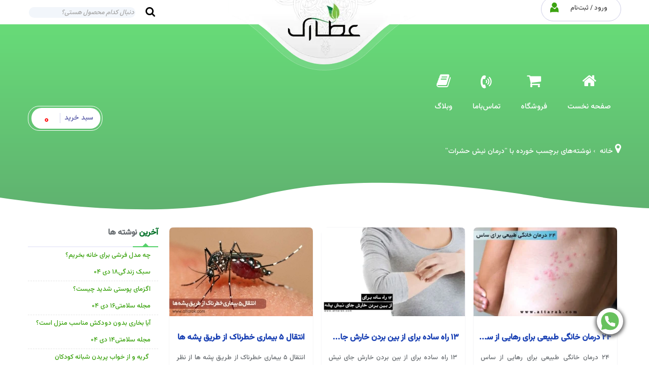

--- FILE ---
content_type: text/html; charset=UTF-8
request_url: https://attarak.ir/tag/%D8%AF%D8%B1%D9%85%D8%A7%D9%86-%D9%86%DB%8C%D8%B4-%D8%AD%D8%B4%D8%B1%D8%A7%D8%AA/
body_size: 27774
content:

<!DOCTYPE html>
<html dir="rtl" lang="fa-IR">
<head><meta http-equiv="Content-Type" content="text/html; charset=UTF-8" /><script>if(navigator.userAgent.match(/MSIE|Internet Explorer/i)||navigator.userAgent.match(/Trident\/7\..*?rv:11/i)){var href=document.location.href;if(!href.match(/[?&]nowprocket/)){if(href.indexOf("?")==-1){if(href.indexOf("#")==-1){document.location.href=href+"?nowprocket=1"}else{document.location.href=href.replace("#","?nowprocket=1#")}}else{if(href.indexOf("#")==-1){document.location.href=href+"&nowprocket=1"}else{document.location.href=href.replace("#","&nowprocket=1#")}}}}</script><script>(()=>{class RocketLazyLoadScripts{constructor(){this.v="2.0.3",this.userEvents=["keydown","keyup","mousedown","mouseup","mousemove","mouseover","mouseenter","mouseout","mouseleave","touchmove","touchstart","touchend","touchcancel","wheel","click","dblclick","input","visibilitychange"],this.attributeEvents=["onblur","onclick","oncontextmenu","ondblclick","onfocus","onmousedown","onmouseenter","onmouseleave","onmousemove","onmouseout","onmouseover","onmouseup","onmousewheel","onscroll","onsubmit"]}async t(){this.i(),this.o(),/iP(ad|hone)/.test(navigator.userAgent)&&this.h(),this.u(),this.l(this),this.m(),this.k(this),this.p(this),this._(),await Promise.all([this.R(),this.L()]),this.lastBreath=Date.now(),this.S(this),this.P(),this.D(),this.O(),this.M(),await this.C(this.delayedScripts.normal),await this.C(this.delayedScripts.defer),await this.C(this.delayedScripts.async),this.F("domReady"),await this.T(),await this.j(),await this.I(),this.F("windowLoad"),await this.A(),window.dispatchEvent(new Event("rocket-allScriptsLoaded")),this.everythingLoaded=!0,this.lastTouchEnd&&await new Promise((t=>setTimeout(t,500-Date.now()+this.lastTouchEnd))),this.H(),this.F("all"),this.U(),this.W()}i(){this.CSPIssue=sessionStorage.getItem("rocketCSPIssue"),document.addEventListener("securitypolicyviolation",(t=>{this.CSPIssue||"script-src-elem"!==t.violatedDirective||"data"!==t.blockedURI||(this.CSPIssue=!0,sessionStorage.setItem("rocketCSPIssue",!0))}),{isRocket:!0})}o(){window.addEventListener("pageshow",(t=>{this.persisted=t.persisted,this.realWindowLoadedFired=!0}),{isRocket:!0}),window.addEventListener("pagehide",(()=>{this.onFirstUserAction=null}),{isRocket:!0})}h(){let t;function e(e){t=e}window.addEventListener("touchstart",e,{isRocket:!0}),window.addEventListener("touchend",(function i(o){Math.abs(o.changedTouches[0].pageX-t.changedTouches[0].pageX)<10&&Math.abs(o.changedTouches[0].pageY-t.changedTouches[0].pageY)<10&&o.timeStamp-t.timeStamp<200&&(o.target.dispatchEvent(new PointerEvent("click",{target:o.target,bubbles:!0,cancelable:!0,detail:1})),event.preventDefault(),window.removeEventListener("touchstart",e,{isRocket:!0}),window.removeEventListener("touchend",i,{isRocket:!0}))}),{isRocket:!0})}q(t){this.userActionTriggered||("mousemove"!==t.type||this.firstMousemoveIgnored?"keyup"===t.type||"mouseover"===t.type||"mouseout"===t.type||(this.userActionTriggered=!0,this.onFirstUserAction&&this.onFirstUserAction()):this.firstMousemoveIgnored=!0),"click"===t.type&&t.preventDefault(),this.savedUserEvents.length>0&&(t.stopPropagation(),t.stopImmediatePropagation()),"touchstart"===this.lastEvent&&"touchend"===t.type&&(this.lastTouchEnd=Date.now()),"click"===t.type&&(this.lastTouchEnd=0),this.lastEvent=t.type,this.savedUserEvents.push(t)}u(){this.savedUserEvents=[],this.userEventHandler=this.q.bind(this),this.userEvents.forEach((t=>window.addEventListener(t,this.userEventHandler,{passive:!1,isRocket:!0})))}U(){this.userEvents.forEach((t=>window.removeEventListener(t,this.userEventHandler,{passive:!1,isRocket:!0}))),this.savedUserEvents.forEach((t=>{t.target.dispatchEvent(new window[t.constructor.name](t.type,t))}))}m(){this.eventsMutationObserver=new MutationObserver((t=>{const e="return false";for(const i of t){if("attributes"===i.type){const t=i.target.getAttribute(i.attributeName);t&&t!==e&&(i.target.setAttribute("data-rocket-"+i.attributeName,t),i.target["rocket"+i.attributeName]=new Function("event",t),i.target.setAttribute(i.attributeName,e))}"childList"===i.type&&i.addedNodes.forEach((t=>{if(t.nodeType===Node.ELEMENT_NODE)for(const i of t.attributes)this.attributeEvents.includes(i.name)&&i.value&&""!==i.value&&(t.setAttribute("data-rocket-"+i.name,i.value),t["rocket"+i.name]=new Function("event",i.value),t.setAttribute(i.name,e))}))}})),this.eventsMutationObserver.observe(document,{subtree:!0,childList:!0,attributeFilter:this.attributeEvents})}H(){this.eventsMutationObserver.disconnect(),this.attributeEvents.forEach((t=>{document.querySelectorAll("[data-rocket-"+t+"]").forEach((e=>{e.setAttribute(t,e.getAttribute("data-rocket-"+t)),e.removeAttribute("data-rocket-"+t)}))}))}k(t){Object.defineProperty(HTMLElement.prototype,"onclick",{get(){return this.rocketonclick||null},set(e){this.rocketonclick=e,this.setAttribute(t.everythingLoaded?"onclick":"data-rocket-onclick","this.rocketonclick(event)")}})}S(t){function e(e,i){let o=e[i];e[i]=null,Object.defineProperty(e,i,{get:()=>o,set(s){t.everythingLoaded?o=s:e["rocket"+i]=o=s}})}e(document,"onreadystatechange"),e(window,"onload"),e(window,"onpageshow");try{Object.defineProperty(document,"readyState",{get:()=>t.rocketReadyState,set(e){t.rocketReadyState=e},configurable:!0}),document.readyState="loading"}catch(t){console.log("WPRocket DJE readyState conflict, bypassing")}}l(t){this.originalAddEventListener=EventTarget.prototype.addEventListener,this.originalRemoveEventListener=EventTarget.prototype.removeEventListener,this.savedEventListeners=[],EventTarget.prototype.addEventListener=function(e,i,o){o&&o.isRocket||!t.B(e,this)&&!t.userEvents.includes(e)||t.B(e,this)&&!t.userActionTriggered||e.startsWith("rocket-")||t.everythingLoaded?t.originalAddEventListener.call(this,e,i,o):t.savedEventListeners.push({target:this,remove:!1,type:e,func:i,options:o})},EventTarget.prototype.removeEventListener=function(e,i,o){o&&o.isRocket||!t.B(e,this)&&!t.userEvents.includes(e)||t.B(e,this)&&!t.userActionTriggered||e.startsWith("rocket-")||t.everythingLoaded?t.originalRemoveEventListener.call(this,e,i,o):t.savedEventListeners.push({target:this,remove:!0,type:e,func:i,options:o})}}F(t){"all"===t&&(EventTarget.prototype.addEventListener=this.originalAddEventListener,EventTarget.prototype.removeEventListener=this.originalRemoveEventListener),this.savedEventListeners=this.savedEventListeners.filter((e=>{let i=e.type,o=e.target||window;return"domReady"===t&&"DOMContentLoaded"!==i&&"readystatechange"!==i||("windowLoad"===t&&"load"!==i&&"readystatechange"!==i&&"pageshow"!==i||(this.B(i,o)&&(i="rocket-"+i),e.remove?o.removeEventListener(i,e.func,e.options):o.addEventListener(i,e.func,e.options),!1))}))}p(t){let e;function i(e){return t.everythingLoaded?e:e.split(" ").map((t=>"load"===t||t.startsWith("load.")?"rocket-jquery-load":t)).join(" ")}function o(o){function s(e){const s=o.fn[e];o.fn[e]=o.fn.init.prototype[e]=function(){return this[0]===window&&t.userActionTriggered&&("string"==typeof arguments[0]||arguments[0]instanceof String?arguments[0]=i(arguments[0]):"object"==typeof arguments[0]&&Object.keys(arguments[0]).forEach((t=>{const e=arguments[0][t];delete arguments[0][t],arguments[0][i(t)]=e}))),s.apply(this,arguments),this}}if(o&&o.fn&&!t.allJQueries.includes(o)){const e={DOMContentLoaded:[],"rocket-DOMContentLoaded":[]};for(const t in e)document.addEventListener(t,(()=>{e[t].forEach((t=>t()))}),{isRocket:!0});o.fn.ready=o.fn.init.prototype.ready=function(i){function s(){parseInt(o.fn.jquery)>2?setTimeout((()=>i.bind(document)(o))):i.bind(document)(o)}return t.realDomReadyFired?!t.userActionTriggered||t.fauxDomReadyFired?s():e["rocket-DOMContentLoaded"].push(s):e.DOMContentLoaded.push(s),o([])},s("on"),s("one"),s("off"),t.allJQueries.push(o)}e=o}t.allJQueries=[],o(window.jQuery),Object.defineProperty(window,"jQuery",{get:()=>e,set(t){o(t)}})}P(){const t=new Map;document.write=document.writeln=function(e){const i=document.currentScript,o=document.createRange(),s=i.parentElement;let n=t.get(i);void 0===n&&(n=i.nextSibling,t.set(i,n));const c=document.createDocumentFragment();o.setStart(c,0),c.appendChild(o.createContextualFragment(e)),s.insertBefore(c,n)}}async R(){return new Promise((t=>{this.userActionTriggered?t():this.onFirstUserAction=t}))}async L(){return new Promise((t=>{document.addEventListener("DOMContentLoaded",(()=>{this.realDomReadyFired=!0,t()}),{isRocket:!0})}))}async I(){return this.realWindowLoadedFired?Promise.resolve():new Promise((t=>{window.addEventListener("load",t,{isRocket:!0})}))}M(){this.pendingScripts=[];this.scriptsMutationObserver=new MutationObserver((t=>{for(const e of t)e.addedNodes.forEach((t=>{"SCRIPT"!==t.tagName||t.noModule||t.isWPRocket||this.pendingScripts.push({script:t,promise:new Promise((e=>{const i=()=>{const i=this.pendingScripts.findIndex((e=>e.script===t));i>=0&&this.pendingScripts.splice(i,1),e()};t.addEventListener("load",i,{isRocket:!0}),t.addEventListener("error",i,{isRocket:!0}),setTimeout(i,1e3)}))})}))})),this.scriptsMutationObserver.observe(document,{childList:!0,subtree:!0})}async j(){await this.J(),this.pendingScripts.length?(await this.pendingScripts[0].promise,await this.j()):this.scriptsMutationObserver.disconnect()}D(){this.delayedScripts={normal:[],async:[],defer:[]},document.querySelectorAll("script[type$=rocketlazyloadscript]").forEach((t=>{t.hasAttribute("data-rocket-src")?t.hasAttribute("async")&&!1!==t.async?this.delayedScripts.async.push(t):t.hasAttribute("defer")&&!1!==t.defer||"module"===t.getAttribute("data-rocket-type")?this.delayedScripts.defer.push(t):this.delayedScripts.normal.push(t):this.delayedScripts.normal.push(t)}))}async _(){await this.L();let t=[];document.querySelectorAll("script[type$=rocketlazyloadscript][data-rocket-src]").forEach((e=>{let i=e.getAttribute("data-rocket-src");if(i&&!i.startsWith("data:")){i.startsWith("//")&&(i=location.protocol+i);try{const o=new URL(i).origin;o!==location.origin&&t.push({src:o,crossOrigin:e.crossOrigin||"module"===e.getAttribute("data-rocket-type")})}catch(t){}}})),t=[...new Map(t.map((t=>[JSON.stringify(t),t]))).values()],this.N(t,"preconnect")}async $(t){if(await this.G(),!0!==t.noModule||!("noModule"in HTMLScriptElement.prototype))return new Promise((e=>{let i;function o(){(i||t).setAttribute("data-rocket-status","executed"),e()}try{if(navigator.userAgent.includes("Firefox/")||""===navigator.vendor||this.CSPIssue)i=document.createElement("script"),[...t.attributes].forEach((t=>{let e=t.nodeName;"type"!==e&&("data-rocket-type"===e&&(e="type"),"data-rocket-src"===e&&(e="src"),i.setAttribute(e,t.nodeValue))})),t.text&&(i.text=t.text),t.nonce&&(i.nonce=t.nonce),i.hasAttribute("src")?(i.addEventListener("load",o,{isRocket:!0}),i.addEventListener("error",(()=>{i.setAttribute("data-rocket-status","failed-network"),e()}),{isRocket:!0}),setTimeout((()=>{i.isConnected||e()}),1)):(i.text=t.text,o()),i.isWPRocket=!0,t.parentNode.replaceChild(i,t);else{const i=t.getAttribute("data-rocket-type"),s=t.getAttribute("data-rocket-src");i?(t.type=i,t.removeAttribute("data-rocket-type")):t.removeAttribute("type"),t.addEventListener("load",o,{isRocket:!0}),t.addEventListener("error",(i=>{this.CSPIssue&&i.target.src.startsWith("data:")?(console.log("WPRocket: CSP fallback activated"),t.removeAttribute("src"),this.$(t).then(e)):(t.setAttribute("data-rocket-status","failed-network"),e())}),{isRocket:!0}),s?(t.fetchPriority="high",t.removeAttribute("data-rocket-src"),t.src=s):t.src="data:text/javascript;base64,"+window.btoa(unescape(encodeURIComponent(t.text)))}}catch(i){t.setAttribute("data-rocket-status","failed-transform"),e()}}));t.setAttribute("data-rocket-status","skipped")}async C(t){const e=t.shift();return e?(e.isConnected&&await this.$(e),this.C(t)):Promise.resolve()}O(){this.N([...this.delayedScripts.normal,...this.delayedScripts.defer,...this.delayedScripts.async],"preload")}N(t,e){this.trash=this.trash||[];let i=!0;var o=document.createDocumentFragment();t.forEach((t=>{const s=t.getAttribute&&t.getAttribute("data-rocket-src")||t.src;if(s&&!s.startsWith("data:")){const n=document.createElement("link");n.href=s,n.rel=e,"preconnect"!==e&&(n.as="script",n.fetchPriority=i?"high":"low"),t.getAttribute&&"module"===t.getAttribute("data-rocket-type")&&(n.crossOrigin=!0),t.crossOrigin&&(n.crossOrigin=t.crossOrigin),t.integrity&&(n.integrity=t.integrity),t.nonce&&(n.nonce=t.nonce),o.appendChild(n),this.trash.push(n),i=!1}})),document.head.appendChild(o)}W(){this.trash.forEach((t=>t.remove()))}async T(){try{document.readyState="interactive"}catch(t){}this.fauxDomReadyFired=!0;try{await this.G(),document.dispatchEvent(new Event("rocket-readystatechange")),await this.G(),document.rocketonreadystatechange&&document.rocketonreadystatechange(),await this.G(),document.dispatchEvent(new Event("rocket-DOMContentLoaded")),await this.G(),window.dispatchEvent(new Event("rocket-DOMContentLoaded"))}catch(t){console.error(t)}}async A(){try{document.readyState="complete"}catch(t){}try{await this.G(),document.dispatchEvent(new Event("rocket-readystatechange")),await this.G(),document.rocketonreadystatechange&&document.rocketonreadystatechange(),await this.G(),window.dispatchEvent(new Event("rocket-load")),await this.G(),window.rocketonload&&window.rocketonload(),await this.G(),this.allJQueries.forEach((t=>t(window).trigger("rocket-jquery-load"))),await this.G();const t=new Event("rocket-pageshow");t.persisted=this.persisted,window.dispatchEvent(t),await this.G(),window.rocketonpageshow&&window.rocketonpageshow({persisted:this.persisted})}catch(t){console.error(t)}}async G(){Date.now()-this.lastBreath>45&&(await this.J(),this.lastBreath=Date.now())}async J(){return document.hidden?new Promise((t=>setTimeout(t))):new Promise((t=>requestAnimationFrame(t)))}B(t,e){return e===document&&"readystatechange"===t||(e===document&&"DOMContentLoaded"===t||(e===window&&"DOMContentLoaded"===t||(e===window&&"load"===t||e===window&&"pageshow"===t)))}static run(){(new RocketLazyLoadScripts).t()}}RocketLazyLoadScripts.run()})();</script>
<title>بایگانی‌ها درمان نیش حشرات | عطاری آنلاین | عطارک</title>
    <link rel="icon" type="image/png" sizes="32x32" href="/favicon-32x32.png">
    <link rel="icon" type="image/png" sizes="16x16" href="/favicon-16x16.png">
    <link data-minify="1" rel="stylesheet" id="style-css" href="https://attarak.ir/wp-content/cache/min/1/wp-content/themes/attarak-wp/style.css?ver=1766218325" type="text/css" media="all">
    <link rel="manifest" href="/site.webmanifest">
    <link rel="mask-icon" href="/safari-pinned-tab.svg" color="#5bbad5">
    <meta name="msapplication-TileColor" content="#da532c">
    <meta name="theme-color" content="#ffffff">
    
    
    <meta name="viewport" content="width=device-width, initial-scale=1.0">
    	<style>img:is([sizes="auto" i], [sizes^="auto," i]) { contain-intrinsic-size: 3000px 1500px }</style>
	
<!-- بهینه‌سازی موتور جستجو توسط Rank Math PRO - https://rankmath.com/ -->
<meta name="robots" content="follow, index, max-snippet:-1, max-video-preview:-1, max-image-preview:large"/>
<link rel="canonical" href="https://attarak.ir/tag/%d8%af%d8%b1%d9%85%d8%a7%d9%86-%d9%86%db%8c%d8%b4-%d8%ad%d8%b4%d8%b1%d8%a7%d8%aa/" />
<link rel="next" href="https://attarak.ir/tag/%d8%af%d8%b1%d9%85%d8%a7%d9%86-%d9%86%db%8c%d8%b4-%d8%ad%d8%b4%d8%b1%d8%a7%d8%aa/page/2/" />
<meta property="og:locale" content="fa_IR" />
<meta property="og:type" content="article" />
<meta property="og:title" content="بایگانی‌ها درمان نیش حشرات | عطاری آنلاین | عطارک" />
<meta property="og:url" content="https://attarak.ir/tag/%d8%af%d8%b1%d9%85%d8%a7%d9%86-%d9%86%db%8c%d8%b4-%d8%ad%d8%b4%d8%b1%d8%a7%d8%aa/" />
<meta property="og:site_name" content="عطاری آنلاین | عطارک" />
<meta property="article:publisher" content="https://www.facebook.com/attarak.ir" />
<meta name="twitter:card" content="summary_large_image" />
<meta name="twitter:title" content="بایگانی‌ها درمان نیش حشرات | عطاری آنلاین | عطارک" />
<meta name="twitter:site" content="@attarak_ir" />
<meta name="twitter:label1" content="نوشته‌ها" />
<meta name="twitter:data1" content="14" />
<script type="application/ld+json" class="rank-math-schema-pro">{"@context":"https://schema.org","@graph":[{"@type":"Place","@id":"https://attarak.ir/#place","geo":{"@type":"GeoCoordinates","latitude":"35.726745","longitude":" 51.374938"},"hasMap":"https://www.google.com/maps/search/?api=1&amp;query=35.726745, 51.374938","address":{"@type":"PostalAddress","streetAddress":"\u062a\u0647\u0631\u0627\u0646, \u0628\u0632\u0631\u06af\u0631\u0627\u0647 \u062c\u0644\u0627\u0644 \u0622\u0644\u200c\u0627\u062d\u0645\u062f, \u0646\u0631\u0633\u06cc\u062f\u0647 \u0628\u0647 \u062e\u06cc\u0627\u0628\u0627\u0646 \u067e\u0627\u062a\u0631\u06cc\u0633 \u0644\u0648\u0645\u0648\u0645\u0628\u0627, \u0634\u0645\u0627\u0631\u0647 34","addressRegion":"\u062a\u0647\u0631\u0627\u0646","postalCode":"1445874717","addressCountry":"\u0627\u06cc\u0631\u0627\u0646"}},{"@type":"HealthAndBeautyBusiness","@id":"https://attarak.ir/#organization","name":"\u0641\u0631\u0648\u0634\u06af\u0627\u0647 \u0639\u0637\u0627\u0631\u06a9","url":"https://attarak.ir","sameAs":["https://www.facebook.com/attarak.ir","https://twitter.com/attarak_ir"],"email":"info@attarak.com","address":{"@type":"PostalAddress","streetAddress":"\u062a\u0647\u0631\u0627\u0646, \u0628\u0632\u0631\u06af\u0631\u0627\u0647 \u062c\u0644\u0627\u0644 \u0622\u0644\u200c\u0627\u062d\u0645\u062f, \u0646\u0631\u0633\u06cc\u062f\u0647 \u0628\u0647 \u062e\u06cc\u0627\u0628\u0627\u0646 \u067e\u0627\u062a\u0631\u06cc\u0633 \u0644\u0648\u0645\u0648\u0645\u0628\u0627, \u0634\u0645\u0627\u0631\u0647 34","addressRegion":"\u062a\u0647\u0631\u0627\u0646","postalCode":"1445874717","addressCountry":"\u0627\u06cc\u0631\u0627\u0646"},"logo":{"@type":"ImageObject","@id":"https://attarak.ir/#logo","url":"https://attarak.ir/wp-content/uploads/2017/09/Attarak-Logo-1.gif","contentUrl":"https://attarak.ir/wp-content/uploads/2017/09/Attarak-Logo-1.gif","caption":"\u0639\u0637\u0627\u0631\u06cc \u0622\u0646\u0644\u0627\u06cc\u0646 | \u0639\u0637\u0627\u0631\u06a9","inLanguage":"fa-IR","width":"160","height":"82"},"priceRange":"5900-99000","openingHours":["Saturday,Sunday,Monday,Tuesday,Wednesday 09:00-17:00","Thursday 09:00-15:00"],"location":{"@id":"https://attarak.ir/#place"},"image":{"@id":"https://attarak.ir/#logo"},"telephone":"+98-912-0030-980"},{"@type":"WebSite","@id":"https://attarak.ir/#website","url":"https://attarak.ir","name":"\u0639\u0637\u0627\u0631\u06cc \u0622\u0646\u0644\u0627\u06cc\u0646 | \u0639\u0637\u0627\u0631\u06a9","publisher":{"@id":"https://attarak.ir/#organization"},"inLanguage":"fa-IR"},{"@type":"BreadcrumbList","@id":"https://attarak.ir/tag/%d8%af%d8%b1%d9%85%d8%a7%d9%86-%d9%86%db%8c%d8%b4-%d8%ad%d8%b4%d8%b1%d8%a7%d8%aa/#breadcrumb","itemListElement":[{"@type":"ListItem","position":"1","item":{"@id":"https://attarak.ir","name":"\u062e\u0627\u0646\u0647"}},{"@type":"ListItem","position":"2","item":{"@id":"https://attarak.ir/tag/%d8%af%d8%b1%d9%85%d8%a7%d9%86-%d9%86%db%8c%d8%b4-%d8%ad%d8%b4%d8%b1%d8%a7%d8%aa/","name":"\u062f\u0631\u0645\u0627\u0646 \u0646\u06cc\u0634 \u062d\u0634\u0631\u0627\u062a"}}]},{"@type":"CollectionPage","@id":"https://attarak.ir/tag/%d8%af%d8%b1%d9%85%d8%a7%d9%86-%d9%86%db%8c%d8%b4-%d8%ad%d8%b4%d8%b1%d8%a7%d8%aa/#webpage","url":"https://attarak.ir/tag/%d8%af%d8%b1%d9%85%d8%a7%d9%86-%d9%86%db%8c%d8%b4-%d8%ad%d8%b4%d8%b1%d8%a7%d8%aa/","name":"\u0628\u0627\u06cc\u06af\u0627\u0646\u06cc\u200c\u0647\u0627 \u062f\u0631\u0645\u0627\u0646 \u0646\u06cc\u0634 \u062d\u0634\u0631\u0627\u062a | \u0639\u0637\u0627\u0631\u06cc \u0622\u0646\u0644\u0627\u06cc\u0646 | \u0639\u0637\u0627\u0631\u06a9","isPartOf":{"@id":"https://attarak.ir/#website"},"inLanguage":"fa-IR","breadcrumb":{"@id":"https://attarak.ir/tag/%d8%af%d8%b1%d9%85%d8%a7%d9%86-%d9%86%db%8c%d8%b4-%d8%ad%d8%b4%d8%b1%d8%a7%d8%aa/#breadcrumb"}}]}</script>
<!-- /افزونه سئو ورپرس Rank Math -->

<link rel='dns-prefetch' href='//ajax.googleapis.com' />
<link rel='dns-prefetch' href='//maps.googleapis.com' />
<link rel='dns-prefetch' href='//maps.gstatic.com' />
<link rel='dns-prefetch' href='//fonts.googleapis.com' />
<link rel='dns-prefetch' href='//fonts.gstatic.com' />
<link rel='dns-prefetch' href='//apis.google.com' />
<link rel='dns-prefetch' href='//google-analytics.com' />
<link rel='dns-prefetch' href='//www.google-analytics.com' />
<link rel='dns-prefetch' href='//ssl.google-analytics.com' />
<link rel='dns-prefetch' href='//youtube.com' />
<link rel='dns-prefetch' href='//api.pinterest.com' />
<link rel='dns-prefetch' href='//cdnjs.cloudflare.com' />
<link rel='dns-prefetch' href='//connect.facebook.net' />
<link rel='dns-prefetch' href='//platform.twitter.com' />
<link rel='dns-prefetch' href='//syndication.twitter.com' />
<link rel='dns-prefetch' href='//platform.instagram.com' />
<link rel='dns-prefetch' href='//disqus.com' />
<link rel='dns-prefetch' href='//sitename.disqus.com' />
<link rel='dns-prefetch' href='//s7.addthis.com' />
<link rel='dns-prefetch' href='//platform.linkedin.com' />
<link rel='dns-prefetch' href='//w.sharethis.com' />
<link rel='dns-prefetch' href='//i0.wp.com' />
<link rel='dns-prefetch' href='//i1.wp.com' />
<link rel='dns-prefetch' href='//i2.wp.com' />
<link rel='dns-prefetch' href='//stats.wp.com' />
<link rel='dns-prefetch' href='//pixel.wp.com' />
<link rel='dns-prefetch' href='//s.gravatar.com' />
<link rel='dns-prefetch' href='//0.gravatar.com' />
<link rel='dns-prefetch' href='//2.gravatar.com' />
<link rel='dns-prefetch' href='//1.gravatar.com' />

<link rel="alternate" type="application/rss+xml" title="عطاری آنلاین | عطارک &raquo; درمان نیش حشرات خوراک برچسب" href="https://attarak.ir/tag/%d8%af%d8%b1%d9%85%d8%a7%d9%86-%d9%86%db%8c%d8%b4-%d8%ad%d8%b4%d8%b1%d8%a7%d8%aa/feed/" />
<style id='global-styles-inline-css' type='text/css'>
:root{--wp--preset--aspect-ratio--square: 1;--wp--preset--aspect-ratio--4-3: 4/3;--wp--preset--aspect-ratio--3-4: 3/4;--wp--preset--aspect-ratio--3-2: 3/2;--wp--preset--aspect-ratio--2-3: 2/3;--wp--preset--aspect-ratio--16-9: 16/9;--wp--preset--aspect-ratio--9-16: 9/16;--wp--preset--color--black: #000000;--wp--preset--color--cyan-bluish-gray: #abb8c3;--wp--preset--color--white: #ffffff;--wp--preset--color--pale-pink: #f78da7;--wp--preset--color--vivid-red: #cf2e2e;--wp--preset--color--luminous-vivid-orange: #ff6900;--wp--preset--color--luminous-vivid-amber: #fcb900;--wp--preset--color--light-green-cyan: #7bdcb5;--wp--preset--color--vivid-green-cyan: #00d084;--wp--preset--color--pale-cyan-blue: #8ed1fc;--wp--preset--color--vivid-cyan-blue: #0693e3;--wp--preset--color--vivid-purple: #9b51e0;--wp--preset--gradient--vivid-cyan-blue-to-vivid-purple: linear-gradient(135deg,rgba(6,147,227,1) 0%,rgb(155,81,224) 100%);--wp--preset--gradient--light-green-cyan-to-vivid-green-cyan: linear-gradient(135deg,rgb(122,220,180) 0%,rgb(0,208,130) 100%);--wp--preset--gradient--luminous-vivid-amber-to-luminous-vivid-orange: linear-gradient(135deg,rgba(252,185,0,1) 0%,rgba(255,105,0,1) 100%);--wp--preset--gradient--luminous-vivid-orange-to-vivid-red: linear-gradient(135deg,rgba(255,105,0,1) 0%,rgb(207,46,46) 100%);--wp--preset--gradient--very-light-gray-to-cyan-bluish-gray: linear-gradient(135deg,rgb(238,238,238) 0%,rgb(169,184,195) 100%);--wp--preset--gradient--cool-to-warm-spectrum: linear-gradient(135deg,rgb(74,234,220) 0%,rgb(151,120,209) 20%,rgb(207,42,186) 40%,rgb(238,44,130) 60%,rgb(251,105,98) 80%,rgb(254,248,76) 100%);--wp--preset--gradient--blush-light-purple: linear-gradient(135deg,rgb(255,206,236) 0%,rgb(152,150,240) 100%);--wp--preset--gradient--blush-bordeaux: linear-gradient(135deg,rgb(254,205,165) 0%,rgb(254,45,45) 50%,rgb(107,0,62) 100%);--wp--preset--gradient--luminous-dusk: linear-gradient(135deg,rgb(255,203,112) 0%,rgb(199,81,192) 50%,rgb(65,88,208) 100%);--wp--preset--gradient--pale-ocean: linear-gradient(135deg,rgb(255,245,203) 0%,rgb(182,227,212) 50%,rgb(51,167,181) 100%);--wp--preset--gradient--electric-grass: linear-gradient(135deg,rgb(202,248,128) 0%,rgb(113,206,126) 100%);--wp--preset--gradient--midnight: linear-gradient(135deg,rgb(2,3,129) 0%,rgb(40,116,252) 100%);--wp--preset--font-size--small: 13px;--wp--preset--font-size--medium: 20px;--wp--preset--font-size--large: 36px;--wp--preset--font-size--x-large: 42px;--wp--preset--spacing--20: 0.44rem;--wp--preset--spacing--30: 0.67rem;--wp--preset--spacing--40: 1rem;--wp--preset--spacing--50: 1.5rem;--wp--preset--spacing--60: 2.25rem;--wp--preset--spacing--70: 3.38rem;--wp--preset--spacing--80: 5.06rem;--wp--preset--shadow--natural: 6px 6px 9px rgba(0, 0, 0, 0.2);--wp--preset--shadow--deep: 12px 12px 50px rgba(0, 0, 0, 0.4);--wp--preset--shadow--sharp: 6px 6px 0px rgba(0, 0, 0, 0.2);--wp--preset--shadow--outlined: 6px 6px 0px -3px rgba(255, 255, 255, 1), 6px 6px rgba(0, 0, 0, 1);--wp--preset--shadow--crisp: 6px 6px 0px rgba(0, 0, 0, 1);}:where(.is-layout-flex){gap: 0.5em;}:where(.is-layout-grid){gap: 0.5em;}body .is-layout-flex{display: flex;}.is-layout-flex{flex-wrap: wrap;align-items: center;}.is-layout-flex > :is(*, div){margin: 0;}body .is-layout-grid{display: grid;}.is-layout-grid > :is(*, div){margin: 0;}:where(.wp-block-columns.is-layout-flex){gap: 2em;}:where(.wp-block-columns.is-layout-grid){gap: 2em;}:where(.wp-block-post-template.is-layout-flex){gap: 1.25em;}:where(.wp-block-post-template.is-layout-grid){gap: 1.25em;}.has-black-color{color: var(--wp--preset--color--black) !important;}.has-cyan-bluish-gray-color{color: var(--wp--preset--color--cyan-bluish-gray) !important;}.has-white-color{color: var(--wp--preset--color--white) !important;}.has-pale-pink-color{color: var(--wp--preset--color--pale-pink) !important;}.has-vivid-red-color{color: var(--wp--preset--color--vivid-red) !important;}.has-luminous-vivid-orange-color{color: var(--wp--preset--color--luminous-vivid-orange) !important;}.has-luminous-vivid-amber-color{color: var(--wp--preset--color--luminous-vivid-amber) !important;}.has-light-green-cyan-color{color: var(--wp--preset--color--light-green-cyan) !important;}.has-vivid-green-cyan-color{color: var(--wp--preset--color--vivid-green-cyan) !important;}.has-pale-cyan-blue-color{color: var(--wp--preset--color--pale-cyan-blue) !important;}.has-vivid-cyan-blue-color{color: var(--wp--preset--color--vivid-cyan-blue) !important;}.has-vivid-purple-color{color: var(--wp--preset--color--vivid-purple) !important;}.has-black-background-color{background-color: var(--wp--preset--color--black) !important;}.has-cyan-bluish-gray-background-color{background-color: var(--wp--preset--color--cyan-bluish-gray) !important;}.has-white-background-color{background-color: var(--wp--preset--color--white) !important;}.has-pale-pink-background-color{background-color: var(--wp--preset--color--pale-pink) !important;}.has-vivid-red-background-color{background-color: var(--wp--preset--color--vivid-red) !important;}.has-luminous-vivid-orange-background-color{background-color: var(--wp--preset--color--luminous-vivid-orange) !important;}.has-luminous-vivid-amber-background-color{background-color: var(--wp--preset--color--luminous-vivid-amber) !important;}.has-light-green-cyan-background-color{background-color: var(--wp--preset--color--light-green-cyan) !important;}.has-vivid-green-cyan-background-color{background-color: var(--wp--preset--color--vivid-green-cyan) !important;}.has-pale-cyan-blue-background-color{background-color: var(--wp--preset--color--pale-cyan-blue) !important;}.has-vivid-cyan-blue-background-color{background-color: var(--wp--preset--color--vivid-cyan-blue) !important;}.has-vivid-purple-background-color{background-color: var(--wp--preset--color--vivid-purple) !important;}.has-black-border-color{border-color: var(--wp--preset--color--black) !important;}.has-cyan-bluish-gray-border-color{border-color: var(--wp--preset--color--cyan-bluish-gray) !important;}.has-white-border-color{border-color: var(--wp--preset--color--white) !important;}.has-pale-pink-border-color{border-color: var(--wp--preset--color--pale-pink) !important;}.has-vivid-red-border-color{border-color: var(--wp--preset--color--vivid-red) !important;}.has-luminous-vivid-orange-border-color{border-color: var(--wp--preset--color--luminous-vivid-orange) !important;}.has-luminous-vivid-amber-border-color{border-color: var(--wp--preset--color--luminous-vivid-amber) !important;}.has-light-green-cyan-border-color{border-color: var(--wp--preset--color--light-green-cyan) !important;}.has-vivid-green-cyan-border-color{border-color: var(--wp--preset--color--vivid-green-cyan) !important;}.has-pale-cyan-blue-border-color{border-color: var(--wp--preset--color--pale-cyan-blue) !important;}.has-vivid-cyan-blue-border-color{border-color: var(--wp--preset--color--vivid-cyan-blue) !important;}.has-vivid-purple-border-color{border-color: var(--wp--preset--color--vivid-purple) !important;}.has-vivid-cyan-blue-to-vivid-purple-gradient-background{background: var(--wp--preset--gradient--vivid-cyan-blue-to-vivid-purple) !important;}.has-light-green-cyan-to-vivid-green-cyan-gradient-background{background: var(--wp--preset--gradient--light-green-cyan-to-vivid-green-cyan) !important;}.has-luminous-vivid-amber-to-luminous-vivid-orange-gradient-background{background: var(--wp--preset--gradient--luminous-vivid-amber-to-luminous-vivid-orange) !important;}.has-luminous-vivid-orange-to-vivid-red-gradient-background{background: var(--wp--preset--gradient--luminous-vivid-orange-to-vivid-red) !important;}.has-very-light-gray-to-cyan-bluish-gray-gradient-background{background: var(--wp--preset--gradient--very-light-gray-to-cyan-bluish-gray) !important;}.has-cool-to-warm-spectrum-gradient-background{background: var(--wp--preset--gradient--cool-to-warm-spectrum) !important;}.has-blush-light-purple-gradient-background{background: var(--wp--preset--gradient--blush-light-purple) !important;}.has-blush-bordeaux-gradient-background{background: var(--wp--preset--gradient--blush-bordeaux) !important;}.has-luminous-dusk-gradient-background{background: var(--wp--preset--gradient--luminous-dusk) !important;}.has-pale-ocean-gradient-background{background: var(--wp--preset--gradient--pale-ocean) !important;}.has-electric-grass-gradient-background{background: var(--wp--preset--gradient--electric-grass) !important;}.has-midnight-gradient-background{background: var(--wp--preset--gradient--midnight) !important;}.has-small-font-size{font-size: var(--wp--preset--font-size--small) !important;}.has-medium-font-size{font-size: var(--wp--preset--font-size--medium) !important;}.has-large-font-size{font-size: var(--wp--preset--font-size--large) !important;}.has-x-large-font-size{font-size: var(--wp--preset--font-size--x-large) !important;}
:where(.wp-block-post-template.is-layout-flex){gap: 1.25em;}:where(.wp-block-post-template.is-layout-grid){gap: 1.25em;}
:where(.wp-block-columns.is-layout-flex){gap: 2em;}:where(.wp-block-columns.is-layout-grid){gap: 2em;}
:root :where(.wp-block-pullquote){font-size: 1.5em;line-height: 1.6;}
</style>
<style id='woocommerce-inline-inline-css' type='text/css'>
.woocommerce form .form-row .required { visibility: visible; }
</style>
<link data-minify="1" rel='stylesheet' id='mmenu-css' href='https://attarak.ir/wp-content/cache/min/1/wp-content/themes/attarak-wp/css/jquery.mmenu.css?ver=1766218325' type='text/css' media='all' />
<link data-minify="1" rel='stylesheet' id='style.css-css' href='https://attarak.ir/wp-content/cache/min/1/wp-content/themes/attarak-wp/style.css?ver=1766218325' type='text/css' media='all' />
<style id='rocket-lazyload-inline-css' type='text/css'>
.rll-youtube-player{position:relative;padding-bottom:56.23%;height:0;overflow:hidden;max-width:100%;}.rll-youtube-player:focus-within{outline: 2px solid currentColor;outline-offset: 5px;}.rll-youtube-player iframe{position:absolute;top:0;left:0;width:100%;height:100%;z-index:100;background:0 0}.rll-youtube-player img{bottom:0;display:block;left:0;margin:auto;max-width:100%;width:100%;position:absolute;right:0;top:0;border:none;height:auto;-webkit-transition:.4s all;-moz-transition:.4s all;transition:.4s all}.rll-youtube-player img:hover{-webkit-filter:brightness(75%)}.rll-youtube-player .play{height:100%;width:100%;left:0;top:0;position:absolute;background:url(https://attarak.ir/wp-content/plugins/wp-rocket/assets/img/youtube.png) no-repeat center;background-color: transparent !important;cursor:pointer;border:none;}
</style>
<script data-minify="1" type="text/javascript" src="https://attarak.ir/wp-content/cache/min/1/ajax/libs/jquery/3.7.0/jquery.min.js?ver=1766218325" id="jquery-js"></script>
<script type="rocketlazyloadscript" data-minify="1" data-rocket-type="text/javascript" data-rocket-src="https://attarak.ir/wp-content/cache/min/1/wp-content/themes/attarak-wp/js/owl.carousel.js?ver=1766218325" id="carousel-js" data-rocket-defer defer></script>
<link rel="https://api.w.org/" href="https://attarak.ir/wp-json/" /><link rel="alternate" title="JSON" type="application/json" href="https://attarak.ir/wp-json/wp/v2/tags/509" /><link rel="EditURI" type="application/rsd+xml" title="RSD" href="https://attarak.ir/xmlrpc.php?rsd" />

	<noscript><style>.woocommerce-product-gallery{ opacity: 1 !important; }</style></noscript>
	<noscript><style id="rocket-lazyload-nojs-css">.rll-youtube-player, [data-lazy-src]{display:none !important;}</style></noscript><meta name="generator" content="WP Rocket 3.18.3" data-wpr-features="wpr_delay_js wpr_defer_js wpr_minify_js wpr_lazyload_images wpr_lazyload_iframes wpr_image_dimensions wpr_minify_css wpr_cdn wpr_preload_links wpr_desktop wpr_dns_prefetch" /></head>

<body class="rtl archive tag tag-509 wp-theme-attarak-wp theme-attarak-wp woocommerce-no-js">

<header data-rocket-location-hash="6d09085ef29cb4778d520843f197160d" id="header2">

    <div data-rocket-location-hash="607d0b98491621b74a070d26f68accc9" class="top_heads">
        <div data-rocket-location-hash="a2966191ad0559fa19d8c9b319e5afad" class="mcenter">
            <div class="right_top_heads">
                    
                                            <a rel="nofollow" class="logiines_url" href="https://attarak.ir/login-register">
                            ورود / ثبت‌نام
                            <i class="fa fa-2x fas fa-user-circle-o"></i>
                        </a>
                        
                            </div>

            <form id="lsd_rizax" method="get" action="https://attarak.ir">
                <input id="lsds_rizax" name="s" placeholder="دنبال کدام محصول هستی؟" type="text">
                <button><i class="fa fa-lg fa-search"></i></button>
            </form>
        </div>
        <div data-rocket-location-hash="02359f913691b0f71dccb921293d532c" class="clear"></div>
    </div>
    <div data-rocket-location-hash="efd4e198d77daa3e330951be43db3c6c" class="clear"></div>

    <div data-rocket-location-hash="393128aa873a00c715bca240d0310517" class="logo_top">
        <a href="https://attarak.ir/" aria-label="logo"><i class="logo_top_icon"></i></a>
    </div>
    <div data-rocket-location-hash="057a4b3885a4b3cd18af00ca5cc093d5" class="clear"></div>
    <div data-rocket-location-hash="de914fa142326799da6bde8214adef5a" class="clear"></div>

    <div data-rocket-location-hash="a32522982d2718d5dfc7661f31677369" class="mcenter">

        <nav class="right_navs top_menus Fixed" id="my-menu">
            <ul id="menu-header_menu" class="mandef"><li id="menu-item-24900" class="menu-item menu-item-type-custom menu-item-object-custom menu-item-home menu-item-24900"><a href="https://attarak.ir"><i class="fa fa-2x fas fa-home"></i> صفحه نخست</a></li>
<li id="menu-item-24903" class="menu-item menu-item-type-post_type menu-item-object-page menu-item-has-children menu-item-24903"><a href="https://attarak.ir/shop/"><i class="fa fa-2x fas fa-shopping-cart"></i> فروشگاه</a>
<ul class="sub-menu">
	<li id="menu-item-72114" class="menu-item menu-item-type-post_type menu-item-object-page menu-item-72114"><a href="https://attarak.ir/shop/">همه محصولات</a></li>
	<li id="menu-item-28370" class="menu-item menu-item-type-custom menu-item-object-custom menu-item-has-children menu-item-28370"><a href="https://attarak.ir/product-category/medicinal-herbs/">گیاهان دارویی</a>
	<ul class="sub-menu">
		<li id="menu-item-155541" class="menu-item menu-item-type-custom menu-item-object-custom menu-item-155541"><a href="https://attarak.ir/product-category/medicinal-herbs/%d8%a7%d9%81%d8%b2%d8%a7%db%8c%d8%b4-%d8%a7%d9%86%d8%b1%da%98%db%8c/">افزایش انرژی</a></li>
		<li id="menu-item-155542" class="menu-item menu-item-type-custom menu-item-object-custom menu-item-155542"><a href="https://attarak.ir/product-category/medicinal-herbs/%d8%a7%d9%81%d8%b2%d8%a7%db%8c%d8%b4-%d8%b3%db%8c%d8%b3%d8%aa%d9%85-%d8%a7%db%8c%d9%85%d9%86%db%8c/">افزایش سیستم ایمنی</a></li>
		<li id="menu-item-155451" class="menu-item menu-item-type-custom menu-item-object-custom menu-item-155451"><a href="https://attarak.ir/product-category/medicinal-herbs/%d9%84%d8%a7%d8%ba%d8%b1%db%8c/">لاغری</a></li>
		<li id="menu-item-155543" class="menu-item menu-item-type-custom menu-item-object-custom menu-item-155543"><a href="https://attarak.ir/product-category/medicinal-herbs/%d8%b3%d9%86%da%af-%d8%b4%da%a9%d9%86/">سنگ شکن</a></li>
		<li id="menu-item-155544" class="menu-item menu-item-type-custom menu-item-object-custom menu-item-155544"><a href="https://attarak.ir/product-category/medicinal-herbs/%d8%a2%d8%b1%d8%a7%d9%85-%d8%a8%d8%ae%d8%b4/">آرام‌بخش</a></li>
		<li id="menu-item-155545" class="menu-item menu-item-type-custom menu-item-object-custom menu-item-155545"><a href="https://attarak.ir/product-category/medicinal-herbs/%d8%b1%d9%81%d8%b9-%d8%b1%db%8c%d8%b2%d8%b4-%d9%85%d9%88/">رفع ریزش‌مو</a></li>
		<li id="menu-item-155546" class="menu-item menu-item-type-custom menu-item-object-custom menu-item-155546"><a href="https://attarak.ir/product-category/medicinal-herbs/%da%86%d8%a7%d9%82-%da%a9%d9%86%d9%86%d8%af%d9%87/">چاق‌کننده</a></li>
	</ul>
</li>
	<li id="menu-item-27891" class="menu-item menu-item-type-custom menu-item-object-custom menu-item-27891"><a href="https://attarak.ir/product-category/spices/">ادویه جات</a></li>
	<li id="menu-item-40363" class="menu-item menu-item-type-custom menu-item-object-custom menu-item-40363"><a href="https://attarak.ir/product-category/samgh/">صمغ ها</a></li>
	<li id="menu-item-27896" class="menu-item menu-item-type-custom menu-item-object-custom menu-item-27896"><a href="https://attarak.ir/product-category/olis/">روغن ها</a></li>
	<li id="menu-item-27895" class="menu-item menu-item-type-custom menu-item-object-custom menu-item-27895"><a href="https://attarak.ir/product-category/seeds/">دانه ها</a></li>
	<li id="menu-item-41312" class="menu-item menu-item-type-custom menu-item-object-custom menu-item-41312"><a href="https://attarak.ir/product-category/incense/">بخورات</a></li>
	<li id="menu-item-27887" class="menu-item menu-item-type-custom menu-item-object-custom menu-item-27887"><a href="https://attarak.ir/product-category/araghiaat/">عرقیات گیاهی</a></li>
</ul>
</li>
<li id="menu-item-24901" class="menu-item menu-item-type-post_type menu-item-object-page menu-item-24901"><a href="https://attarak.ir/contact/"><i class="fa fa-2x fas fa-volume-control-phone"></i> تماس‌با‌ما</a></li>
<li id="menu-item-25144" class="menu-item menu-item-type-custom menu-item-object-custom menu-item-25144"><a href="https://attarak.ir/blog/"><i class="fa fa-2x fas fa-book"></i> وبلاگ</a></li>
</ul>            <div data-rocket-location-hash="ca8bbc5f6b560f574eb7f91821b150d6" class="clear"></div>
        </nav>

        <div data-rocket-location-hash="cd8a413ddaaccd17d38006dfe7792c71" class="baskets_box">
            <div class="bascdde_num">
                <a href="https://attarak.ir/cart/" target="_blank" rel="noopener noreferrer">
                    <span class="ttitre">سبد خرید</span>
                </a>
                <span class="number">
                    0                </span>
                <div data-rocket-location-hash="53afab11ed4d01747b52a96cea7ace2d" class="clear"></div>
                <div class="cart-drop">
                    <div class="inner">
                        <div class="widget_shopping_cart_content">
                            

	<p class="woocommerce-mini-cart__empty-message">سبد خرید شما خالی است.</p>


                        </div>
                    </div>
                </div>
                <div data-rocket-location-hash="430a42a23c6d56403caa3ac6db1ee7ee" class="clear"></div>
            </div>
        </div>

                    <div data-rocket-location-hash="06ff5fbefc8608e79f5c9e1f71551963" class="clear"></div>
            <div data-rocket-location-hash="e8ab46b9a973c01208fca96448be7d0f" id="locationse">
                <i style='float: right;'><i class="fa fa-lg fa-map-marker"></i></i>
                <div class="breadcrumbs" itemscope itemtype="http://schema.org/BreadcrumbList"><span itemprop="itemListElement" itemscope itemtype="http://schema.org/ListItem"><a class="breadcrumbs__link" href="https://attarak.ir/" itemprop="item"><span itemprop="name">خانه</span></a><meta itemprop="position" content="1" /></span><span class="breadcrumbs__separator"> › </span><span class="breadcrumbs__current">نوشته‌های برچسب خورده با "درمان نیش حشرات"</span></div><!-- .breadcrumbs -->                <div data-rocket-location-hash="01a64480189459056b5a75addc559f5b" class="clear"></div>
            </div>
        
        <div data-rocket-location-hash="4b70029c43946c7a37145f6ad51a188c" class="clear"></div>
    </div>

    <div data-rocket-location-hash="f23c790c66d2ad4c396dc3b22ad67deb" class="clear"></div>
    <div data-rocket-location-hash="22e1afd96ae0f98859701cc4327e09d3" class="clear"></div>
</header><div data-rocket-location-hash="5f7f7eb73a7b1b44df3c628245c39797" class="clear2"></div>
<div data-rocket-location-hash="82f011afcd72ab689d831f1b9456a3ac" class="mcenter">
<!-- right side begin -->
<div data-rocket-location-hash="93efb6559894ceb65d94a0c879486548" class="leefts_side">
<ul class="posts_list">
<li><article class="post_art">
<header>  
<figure><a rel="nofollow" target="_blank" href="https://attarak.ir/24-%d8%af%d8%b1%d9%85%d8%a7%d9%86-%d8%ae%d8%a7%d9%86%da%af%db%8c-%d8%b7%d8%a8%db%8c%d8%b9%db%8c-%d8%a8%d8%b1%d8%a7%db%8c-%d8%b1%d9%87%d8%a7%db%8c%db%8c-%d8%a7%d8%b2-%d8%b3%d8%a7%d8%b3/">
<img width="283" height="175" src="data:image/svg+xml,%3Csvg%20xmlns='http://www.w3.org/2000/svg'%20viewBox='0%200%20283%20175'%3E%3C/svg%3E" class="attachment-283x175 size-283x175 wp-post-image" alt="24 درمان خانگی طبیعی برای رهایی از ساس" decoding="async" data-lazy-srcset="https://attarak.ir/wp-content/uploads/2022/11/saa-shakhes-283x175.webp 283w, https://attarak.ir/wp-content/uploads/2022/11/saa-shakhes-300x186.webp 300w, https://attarak.ir/wp-content/uploads/2022/11/saa-shakhes.webp 566w" data-lazy-sizes="(max-width: 283px) 100vw, 283px" data-lazy-src="https://attarak.ir/wp-content/uploads/2022/11/saa-shakhes-283x175.webp" /><noscript><img width="283" height="175" src="https://attarak.ir/wp-content/uploads/2022/11/saa-shakhes-283x175.webp" class="attachment-283x175 size-283x175 wp-post-image" alt="24 درمان خانگی طبیعی برای رهایی از ساس" decoding="async" srcset="https://attarak.ir/wp-content/uploads/2022/11/saa-shakhes-283x175.webp 283w, https://attarak.ir/wp-content/uploads/2022/11/saa-shakhes-300x186.webp 300w, https://attarak.ir/wp-content/uploads/2022/11/saa-shakhes.webp 566w" sizes="(max-width: 283px) 100vw, 283px" /></noscript></a></figure>
<h2><a href="https://attarak.ir/24-%d8%af%d8%b1%d9%85%d8%a7%d9%86-%d8%ae%d8%a7%d9%86%da%af%db%8c-%d8%b7%d8%a8%db%8c%d8%b9%db%8c-%d8%a8%d8%b1%d8%a7%db%8c-%d8%b1%d9%87%d8%a7%db%8c%db%8c-%d8%a7%d8%b2-%d8%b3%d8%a7%d8%b3/">24 درمان خانگی طبیعی برای رهایی از ساس</a></h2>
</header>
<div class="txt_kian">
24 درمان خانگی طبیعی برای رهایی از ساس ساس چیست؟ ساس ها حشرات کوچکی هستند که از خون انسان و...<div data-rocket-location-hash="ba63a75ceb358382555702d073299164" class="clear"></div>
</div>
<footer>
<div class="t_po_a"><i class='fa fa-lg fa-clock-o'></i> <br> 19 دی 01 
<div data-rocket-location-hash="de653b4b9f20e049b04e773ee24d5174" class="clear"></div>
</div>
<div class="view_post_art"><i class='fa fa-lg fa-eye'></i> <br> 4545 &#1576;&#1575;&#1586;&#1583;&#1740;&#1583; <div data-rocket-location-hash="fc635f553bc6e6ffd0159e4b38a2ab61" class="clear"></div>
</div>
<a class="more_post_art" rel="nofollow" target="_blank" href="https://attarak.ir/24-%d8%af%d8%b1%d9%85%d8%a7%d9%86-%d8%ae%d8%a7%d9%86%da%af%db%8c-%d8%b7%d8%a8%db%8c%d8%b9%db%8c-%d8%a8%d8%b1%d8%a7%db%8c-%d8%b1%d9%87%d8%a7%db%8c%db%8c-%d8%a7%d8%b2-%d8%b3%d8%a7%d8%b3/"><i class='fa fa-lg fa-caret-left'></i> <br> بیشتر‌بخوانید <div class="clear"></div></a>
<div class="clear"></div>
</footer>
<div class="clear"></div>
</article></li>
<li><article class="post_art">
<header>  
<figure><a rel="nofollow" target="_blank" href="https://attarak.ir/%d8%a7%d8%b2-%d8%a8%db%8c%d9%86-%d8%a8%d8%b1%d8%af%d9%86-%d8%ae%d8%a7%d8%b1%d8%b4-%d8%ac%d8%a7%db%8c-%d9%86%db%8c%d8%b4-%d9%be%d8%b4%d9%87/">
<img width="283" height="175" src="data:image/svg+xml,%3Csvg%20xmlns='http://www.w3.org/2000/svg'%20viewBox='0%200%20283%20175'%3E%3C/svg%3E" class="attachment-283x175 size-283x175 wp-post-image" alt="از بین بردن خارش جای نیش پشه" decoding="async" data-lazy-srcset="https://attarak.ir/wp-content/uploads/2022/04/nish-pashe-photo-attarak-283x175.webp 283w, https://attarak.ir/wp-content/uploads/2022/04/nish-pashe-photo-attarak-300x186.webp 300w, https://attarak.ir/wp-content/uploads/2022/04/nish-pashe-photo-attarak.webp 566w" data-lazy-sizes="(max-width: 283px) 100vw, 283px" data-lazy-src="https://attarak.ir/wp-content/uploads/2022/04/nish-pashe-photo-attarak-283x175.webp" /><noscript><img width="283" height="175" src="https://attarak.ir/wp-content/uploads/2022/04/nish-pashe-photo-attarak-283x175.webp" class="attachment-283x175 size-283x175 wp-post-image" alt="از بین بردن خارش جای نیش پشه" decoding="async" srcset="https://attarak.ir/wp-content/uploads/2022/04/nish-pashe-photo-attarak-283x175.webp 283w, https://attarak.ir/wp-content/uploads/2022/04/nish-pashe-photo-attarak-300x186.webp 300w, https://attarak.ir/wp-content/uploads/2022/04/nish-pashe-photo-attarak.webp 566w" sizes="(max-width: 283px) 100vw, 283px" /></noscript></a></figure>
<h2><a href="https://attarak.ir/%d8%a7%d8%b2-%d8%a8%db%8c%d9%86-%d8%a8%d8%b1%d8%af%d9%86-%d8%ae%d8%a7%d8%b1%d8%b4-%d8%ac%d8%a7%db%8c-%d9%86%db%8c%d8%b4-%d9%be%d8%b4%d9%87/">13 راه ساده برای از بین بردن خارش جای نیش پشه</a></h2>
</header>
<div class="txt_kian">
13 راه ساده برای از بین بردن خارش جای نیش پشه پشه ها یک مزاحم بزرگ هستند، پشه های ماده...<div class="clear"></div>
</div>
<footer>
<div class="t_po_a"><i class='fa fa-lg fa-clock-o'></i> <br> 03 اردیبهشت 01 
<div class="clear"></div>
</div>
<div class="view_post_art"><i class='fa fa-lg fa-eye'></i> <br> 6046 &#1576;&#1575;&#1586;&#1583;&#1740;&#1583; <div class="clear"></div>
</div>
<a class="more_post_art" rel="nofollow" target="_blank" href="https://attarak.ir/%d8%a7%d8%b2-%d8%a8%db%8c%d9%86-%d8%a8%d8%b1%d8%af%d9%86-%d8%ae%d8%a7%d8%b1%d8%b4-%d8%ac%d8%a7%db%8c-%d9%86%db%8c%d8%b4-%d9%be%d8%b4%d9%87/"><i class='fa fa-lg fa-caret-left'></i> <br> بیشتر‌بخوانید <div class="clear"></div></a>
<div class="clear"></div>
</footer>
<div class="clear"></div>
</article></li>
<li><article class="post_art">
<header>  
<figure><a rel="nofollow" target="_blank" href="https://attarak.ir/%d8%a7%d9%86%d8%aa%d9%82%d8%a7%d9%84-5-%d8%a8%db%8c%d9%85%d8%a7%d8%b1%db%8c-%d8%ae%d8%b7%d8%b1%d9%86%d8%a7%da%a9-%d8%a7%d8%b2-%d8%b7%d8%b1%db%8c%d9%82-%d9%be%d8%b4%d9%87-%d9%87%d8%a7/">
<img width="283" height="175" src="data:image/svg+xml,%3Csvg%20xmlns='http://www.w3.org/2000/svg'%20viewBox='0%200%20283%20175'%3E%3C/svg%3E" class="attachment-283x175 size-283x175 wp-post-image" alt="انتقال 5 بیماری خطرناک از طریق پشه ها" decoding="async" data-lazy-srcset="https://attarak.ir/wp-content/uploads/2019/02/Attarak-Pasheha-bimari-photo-283x175.jpg 283w, https://attarak.ir/wp-content/uploads/2019/02/Attarak-Pasheha-bimari-photo-300x186.jpg 300w, https://attarak.ir/wp-content/uploads/2019/02/Attarak-Pasheha-bimari-photo.jpg 566w" data-lazy-sizes="(max-width: 283px) 100vw, 283px" data-lazy-src="https://attarak.ir/wp-content/uploads/2019/02/Attarak-Pasheha-bimari-photo-283x175.jpg" /><noscript><img width="283" height="175" src="https://attarak.ir/wp-content/uploads/2019/02/Attarak-Pasheha-bimari-photo-283x175.jpg" class="attachment-283x175 size-283x175 wp-post-image" alt="انتقال 5 بیماری خطرناک از طریق پشه ها" decoding="async" srcset="https://attarak.ir/wp-content/uploads/2019/02/Attarak-Pasheha-bimari-photo-283x175.jpg 283w, https://attarak.ir/wp-content/uploads/2019/02/Attarak-Pasheha-bimari-photo-300x186.jpg 300w, https://attarak.ir/wp-content/uploads/2019/02/Attarak-Pasheha-bimari-photo.jpg 566w" sizes="(max-width: 283px) 100vw, 283px" /></noscript></a></figure>
<h2><a href="https://attarak.ir/%d8%a7%d9%86%d8%aa%d9%82%d8%a7%d9%84-5-%d8%a8%db%8c%d9%85%d8%a7%d8%b1%db%8c-%d8%ae%d8%b7%d8%b1%d9%86%d8%a7%da%a9-%d8%a7%d8%b2-%d8%b7%d8%b1%db%8c%d9%82-%d9%be%d8%b4%d9%87-%d9%87%d8%a7/">انتقال 5 بیماری خطرناک از طریق پشه ها</a></h2>
</header>
<div class="txt_kian">
انتقال 5 بیماری خطرناک از طریق پشه ها از نظر بسیاری از افراد پشه ها موجودات کوچک بی ضرری هستند...<div class="clear"></div>
</div>
<footer>
<div class="t_po_a"><i class='fa fa-lg fa-clock-o'></i> <br> 28 بهمن 97 
<div class="clear"></div>
</div>
<div class="view_post_art"><i class='fa fa-lg fa-eye'></i> <br> 4001 &#1576;&#1575;&#1586;&#1583;&#1740;&#1583; <div class="clear"></div>
</div>
<a class="more_post_art" rel="nofollow" target="_blank" href="https://attarak.ir/%d8%a7%d9%86%d8%aa%d9%82%d8%a7%d9%84-5-%d8%a8%db%8c%d9%85%d8%a7%d8%b1%db%8c-%d8%ae%d8%b7%d8%b1%d9%86%d8%a7%da%a9-%d8%a7%d8%b2-%d8%b7%d8%b1%db%8c%d9%82-%d9%be%d8%b4%d9%87-%d9%87%d8%a7/"><i class='fa fa-lg fa-caret-left'></i> <br> بیشتر‌بخوانید <div class="clear"></div></a>
<div class="clear"></div>
</footer>
<div class="clear"></div>
</article></li>
<li><article class="post_art">
<header>  
<figure><a rel="nofollow" target="_blank" href="https://attarak.ir/%d8%b3%d9%88%d8%b2%d8%b4-%da%a9%d9%81-%d9%be%d8%a7-%d8%b9%d9%84%d9%84-%d9%88-%d8%b1%d8%a7%d9%87-%d9%87%d8%a7%db%8c-%d8%af%d8%b1%d9%85%d8%a7%d9%86-%d8%a2%d9%86/">
<img width="283" height="175" src="data:image/svg+xml,%3Csvg%20xmlns='http://www.w3.org/2000/svg'%20viewBox='0%200%20283%20175'%3E%3C/svg%3E" class="attachment-283x175 size-283x175 wp-post-image" alt="سوزش کف پا (علل و راه های درمان آن)" decoding="async" data-lazy-srcset="https://attarak.ir/wp-content/uploads/2019/01/Attarak-sozesh-kaf-pa-noskhe-photo-283x175.jpg 283w, https://attarak.ir/wp-content/uploads/2019/01/Attarak-sozesh-kaf-pa-noskhe-photo-300x186.jpg 300w, https://attarak.ir/wp-content/uploads/2019/01/Attarak-sozesh-kaf-pa-noskhe-photo.jpg 566w" data-lazy-sizes="(max-width: 283px) 100vw, 283px" data-lazy-src="https://attarak.ir/wp-content/uploads/2019/01/Attarak-sozesh-kaf-pa-noskhe-photo-283x175.jpg" /><noscript><img width="283" height="175" src="https://attarak.ir/wp-content/uploads/2019/01/Attarak-sozesh-kaf-pa-noskhe-photo-283x175.jpg" class="attachment-283x175 size-283x175 wp-post-image" alt="سوزش کف پا (علل و راه های درمان آن)" decoding="async" srcset="https://attarak.ir/wp-content/uploads/2019/01/Attarak-sozesh-kaf-pa-noskhe-photo-283x175.jpg 283w, https://attarak.ir/wp-content/uploads/2019/01/Attarak-sozesh-kaf-pa-noskhe-photo-300x186.jpg 300w, https://attarak.ir/wp-content/uploads/2019/01/Attarak-sozesh-kaf-pa-noskhe-photo.jpg 566w" sizes="(max-width: 283px) 100vw, 283px" /></noscript></a></figure>
<h2><a href="https://attarak.ir/%d8%b3%d9%88%d8%b2%d8%b4-%da%a9%d9%81-%d9%be%d8%a7-%d8%b9%d9%84%d9%84-%d9%88-%d8%b1%d8%a7%d9%87-%d9%87%d8%a7%db%8c-%d8%af%d8%b1%d9%85%d8%a7%d9%86-%d8%a2%d9%86/">سوزش کف پا (علل و راه های درمان آن)</a></h2>
</header>
<div class="txt_kian">
 علل و راه های درمان سوزش کف پا امروزه سوزش پاها یکی مشکلات شایع جوامع امروزی است. این مشکل می...<div class="clear"></div>
</div>
<footer>
<div class="t_po_a"><i class='fa fa-lg fa-clock-o'></i> <br> 07 بهمن 97 
<div class="clear"></div>
</div>
<div class="view_post_art"><i class='fa fa-lg fa-eye'></i> <br> 3918 &#1576;&#1575;&#1586;&#1583;&#1740;&#1583; <div class="clear"></div>
</div>
<a class="more_post_art" rel="nofollow" target="_blank" href="https://attarak.ir/%d8%b3%d9%88%d8%b2%d8%b4-%da%a9%d9%81-%d9%be%d8%a7-%d8%b9%d9%84%d9%84-%d9%88-%d8%b1%d8%a7%d9%87-%d9%87%d8%a7%db%8c-%d8%af%d8%b1%d9%85%d8%a7%d9%86-%d8%a2%d9%86/"><i class='fa fa-lg fa-caret-left'></i> <br> بیشتر‌بخوانید <div class="clear"></div></a>
<div class="clear"></div>
</footer>
<div class="clear"></div>
</article></li>
<li><article class="post_art">
<header>  
<figure><a rel="nofollow" target="_blank" href="https://attarak.ir/%d9%85%d8%b9%d8%b1%d9%81%db%8c-%da%af%db%8c%d8%a7%d9%87-%da%86%d8%a7%d9%88%d8%a7%d9%be-%d9%88-%d8%ae%d9%88%d8%a7%d8%b5%d8%b4/">
<img width="283" height="175" src="data:image/svg+xml,%3Csvg%20xmlns='http://www.w3.org/2000/svg'%20viewBox='0%200%20283%20175'%3E%3C/svg%3E" class="attachment-283x175 size-283x175 wp-post-image" alt="معرفی گیاه چاواپ و خواصش" decoding="async" data-lazy-src="https://attarak.ir/wp-content/uploads/2018/08/chavap-attarak-photo-283x175.jpg" /><noscript><img width="283" height="175" src="https://attarak.ir/wp-content/uploads/2018/08/chavap-attarak-photo-283x175.jpg" class="attachment-283x175 size-283x175 wp-post-image" alt="معرفی گیاه چاواپ و خواصش" decoding="async" /></noscript></a></figure>
<h2><a href="https://attarak.ir/%d9%85%d8%b9%d8%b1%d9%81%db%8c-%da%af%db%8c%d8%a7%d9%87-%da%86%d8%a7%d9%88%d8%a7%d9%be-%d9%88-%d8%ae%d9%88%d8%a7%d8%b5%d8%b4/">معرفی گیاه چاواپ و خواصش</a></h2>
</header>
<div class="txt_kian">
گیاه چاواپ و خواصش را بشناسیم. گیاهی است از انواع گیاه سنا در بلوچستان آن را با نام های محلی...<div class="clear"></div>
</div>
<footer>
<div class="t_po_a"><i class='fa fa-lg fa-clock-o'></i> <br> 09 شهریور 97 
<div class="clear"></div>
</div>
<div class="view_post_art"><i class='fa fa-lg fa-eye'></i> <br> 3139 &#1576;&#1575;&#1586;&#1583;&#1740;&#1583; <div class="clear"></div>
</div>
<a class="more_post_art" rel="nofollow" target="_blank" href="https://attarak.ir/%d9%85%d8%b9%d8%b1%d9%81%db%8c-%da%af%db%8c%d8%a7%d9%87-%da%86%d8%a7%d9%88%d8%a7%d9%be-%d9%88-%d8%ae%d9%88%d8%a7%d8%b5%d8%b4/"><i class='fa fa-lg fa-caret-left'></i> <br> بیشتر‌بخوانید <div class="clear"></div></a>
<div class="clear"></div>
</footer>
<div class="clear"></div>
</article></li>
<li><article class="post_art">
<header>  
<figure><a rel="nofollow" target="_blank" href="https://attarak.ir/%d8%ae%d9%88%d8%a7%d8%b5-%da%a9%d8%a7%d9%88%d8%a7-%d9%88-%d9%be%db%8c%d8%b1%d8%aa%d8%b1-%d8%b1%d8%a7-%d8%a8%d8%b4%d9%86%d8%a7%d8%b3%db%8c%d9%85/">
<img width="283" height="175" src="data:image/svg+xml,%3Csvg%20xmlns='http://www.w3.org/2000/svg'%20viewBox='0%200%20283%20175'%3E%3C/svg%3E" class="attachment-283x175 size-283x175 wp-post-image" alt="خواص کاوا و پیرتر را بشناسیم" decoding="async" data-lazy-src="https://attarak.ir/wp-content/uploads/2018/08/kava-attarak-photo-283x175.jpg" /><noscript><img width="283" height="175" src="https://attarak.ir/wp-content/uploads/2018/08/kava-attarak-photo-283x175.jpg" class="attachment-283x175 size-283x175 wp-post-image" alt="خواص کاوا و پیرتر را بشناسیم" decoding="async" /></noscript></a></figure>
<h2><a href="https://attarak.ir/%d8%ae%d9%88%d8%a7%d8%b5-%da%a9%d8%a7%d9%88%d8%a7-%d9%88-%d9%be%db%8c%d8%b1%d8%aa%d8%b1-%d8%b1%d8%a7-%d8%a8%d8%b4%d9%86%d8%a7%d8%b3%db%8c%d9%85/">خواص کاوا و پیرتر را بشناسیم</a></h2>
</header>
<div class="txt_kian">
خواص کاوا و پیرتر چیست. ❊کاوا کاوا گیاه دیگری است که در کتب طب سنتی و به فارسی کاوا گفته...<div class="clear"></div>
</div>
<footer>
<div class="t_po_a"><i class='fa fa-lg fa-clock-o'></i> <br> 02 شهریور 97 
<div class="clear"></div>
</div>
<div class="view_post_art"><i class='fa fa-lg fa-eye'></i> <br> 4423 &#1576;&#1575;&#1586;&#1583;&#1740;&#1583; <div class="clear"></div>
</div>
<a class="more_post_art" rel="nofollow" target="_blank" href="https://attarak.ir/%d8%ae%d9%88%d8%a7%d8%b5-%da%a9%d8%a7%d9%88%d8%a7-%d9%88-%d9%be%db%8c%d8%b1%d8%aa%d8%b1-%d8%b1%d8%a7-%d8%a8%d8%b4%d9%86%d8%a7%d8%b3%db%8c%d9%85/"><i class='fa fa-lg fa-caret-left'></i> <br> بیشتر‌بخوانید <div class="clear"></div></a>
<div class="clear"></div>
</footer>
<div class="clear"></div>
</article></li>
<li><article class="post_art">
<header>  
<figure><a rel="nofollow" target="_blank" href="https://attarak.ir/%d8%a8%d8%a7-%d8%a8%d9%88%d9%87%d8%a7-%d8%ad%d8%b4%d8%b1%d8%a7%d8%aa-%d8%b1%d8%a7-%d8%af%d9%88%d8%b1-%da%a9%d9%86%db%8c%d8%af/">
<img width="283" height="175" src="data:image/svg+xml,%3Csvg%20xmlns='http://www.w3.org/2000/svg'%20viewBox='0%200%20283%20175'%3E%3C/svg%3E" class="attachment-283x175 size-283x175 wp-post-image" alt="با بوها حشرات را دور کنید" decoding="async" data-lazy-src="https://attarak.ir/wp-content/uploads/2018/07/129-attarak-photo-283x175.jpg" /><noscript><img width="283" height="175" src="https://attarak.ir/wp-content/uploads/2018/07/129-attarak-photo-283x175.jpg" class="attachment-283x175 size-283x175 wp-post-image" alt="با بوها حشرات را دور کنید" decoding="async" /></noscript></a></figure>
<h2><a href="https://attarak.ir/%d8%a8%d8%a7-%d8%a8%d9%88%d9%87%d8%a7-%d8%ad%d8%b4%d8%b1%d8%a7%d8%aa-%d8%b1%d8%a7-%d8%af%d9%88%d8%b1-%da%a9%d9%86%db%8c%d8%af/">با بوها حشرات را دور کنید</a></h2>
</header>
<div class="txt_kian">
چگونه با بوها حشرات را دور کنید ؟ ابوعلی سینا نقل می کند: موادی وجود دارند که اگر انسان بر...<div class="clear"></div>
</div>
<footer>
<div class="t_po_a"><i class='fa fa-lg fa-clock-o'></i> <br> 08 مرداد 97 
<div class="clear"></div>
</div>
<div class="view_post_art"><i class='fa fa-lg fa-eye'></i> <br> 7941 &#1576;&#1575;&#1586;&#1583;&#1740;&#1583; <div class="clear"></div>
</div>
<a class="more_post_art" rel="nofollow" target="_blank" href="https://attarak.ir/%d8%a8%d8%a7-%d8%a8%d9%88%d9%87%d8%a7-%d8%ad%d8%b4%d8%b1%d8%a7%d8%aa-%d8%b1%d8%a7-%d8%af%d9%88%d8%b1-%da%a9%d9%86%db%8c%d8%af/"><i class='fa fa-lg fa-caret-left'></i> <br> بیشتر‌بخوانید <div class="clear"></div></a>
<div class="clear"></div>
</footer>
<div class="clear"></div>
</article></li>
<li><article class="post_art">
<header>  
<figure><a rel="nofollow" target="_blank" href="https://attarak.ir/%d8%ad%d8%b3%d8%a7%d8%b3%db%8c%d8%aa-%d8%a8%d9%87-%d9%86%db%8c%d8%b4-%d8%b2%d9%86%d8%a8%d9%88%d8%b1-%d9%88-%d8%b1%d9%88%d8%b4-%d9%87%d8%a7%db%8c-%d8%af%d8%b1%d9%85%d8%a7%d9%86%d8%b4/">
<img width="283" height="175" src="data:image/svg+xml,%3Csvg%20xmlns='http://www.w3.org/2000/svg'%20viewBox='0%200%20283%20175'%3E%3C/svg%3E" class="attachment-283x175 size-283x175 wp-post-image" alt="حساسیت به نیش زنبور و روش های درمانش" decoding="async" data-lazy-src="https://attarak.ir/wp-content/uploads/2018/06/zanboor-attarak-photo-283x175.jpg" /><noscript><img width="283" height="175" src="https://attarak.ir/wp-content/uploads/2018/06/zanboor-attarak-photo-283x175.jpg" class="attachment-283x175 size-283x175 wp-post-image" alt="حساسیت به نیش زنبور و روش های درمانش" decoding="async" /></noscript></a></figure>
<h2><a href="https://attarak.ir/%d8%ad%d8%b3%d8%a7%d8%b3%db%8c%d8%aa-%d8%a8%d9%87-%d9%86%db%8c%d8%b4-%d8%b2%d9%86%d8%a8%d9%88%d8%b1-%d9%88-%d8%b1%d9%88%d8%b4-%d9%87%d8%a7%db%8c-%d8%af%d8%b1%d9%85%d8%a7%d9%86%d8%b4/">حساسیت به نیش زنبور و روش های درمانش</a></h2>
</header>
<div class="txt_kian">
با حساسیت به نیش زنبور و روش های درمانش آشنا شوید. زنبور عسل و زنبور معمولی از خانواده حشرات می...<div class="clear"></div>
</div>
<footer>
<div class="t_po_a"><i class='fa fa-lg fa-clock-o'></i> <br> 10 تیر 97 
<div class="clear"></div>
</div>
<div class="view_post_art"><i class='fa fa-lg fa-eye'></i> <br> 4460 &#1576;&#1575;&#1586;&#1583;&#1740;&#1583; <div class="clear"></div>
</div>
<a class="more_post_art" rel="nofollow" target="_blank" href="https://attarak.ir/%d8%ad%d8%b3%d8%a7%d8%b3%db%8c%d8%aa-%d8%a8%d9%87-%d9%86%db%8c%d8%b4-%d8%b2%d9%86%d8%a8%d9%88%d8%b1-%d9%88-%d8%b1%d9%88%d8%b4-%d9%87%d8%a7%db%8c-%d8%af%d8%b1%d9%85%d8%a7%d9%86%d8%b4/"><i class='fa fa-lg fa-caret-left'></i> <br> بیشتر‌بخوانید <div class="clear"></div></a>
<div class="clear"></div>
</footer>
<div class="clear"></div>
</article></li>
<li><article class="post_art">
<header>  
<figure><a rel="nofollow" target="_blank" href="https://attarak.ir/%d8%af%d8%b1-%d8%b4%d8%b1%d8%a7%db%8c%d8%b7-%da%af%d8%b2%db%8c%d8%af%da%af%db%8c-%da%86%d9%87-%da%a9%d9%86%db%8c%d9%85%d8%9f/">
<img width="283" height="175" src="data:image/svg+xml,%3Csvg%20xmlns='http://www.w3.org/2000/svg'%20viewBox='0%200%20283%20175'%3E%3C/svg%3E" class="attachment-283x175 size-283x175 wp-post-image" alt="در شرایط گزیدگی چه کنیم؟" decoding="async" data-lazy-src="https://attarak.ir/wp-content/uploads/2018/06/gazidegi-attarak-photo-283x175.jpg" /><noscript><img width="283" height="175" src="https://attarak.ir/wp-content/uploads/2018/06/gazidegi-attarak-photo-283x175.jpg" class="attachment-283x175 size-283x175 wp-post-image" alt="در شرایط گزیدگی چه کنیم؟" decoding="async" /></noscript></a></figure>
<h2><a href="https://attarak.ir/%d8%af%d8%b1-%d8%b4%d8%b1%d8%a7%db%8c%d8%b7-%da%af%d8%b2%db%8c%d8%af%da%af%db%8c-%da%86%d9%87-%da%a9%d9%86%db%8c%d9%85%d8%9f/">در شرایط گزیدگی چه کنیم؟</a></h2>
</header>
<div class="txt_kian">
در شرایط گزیدگی چه کنیم؟ راهکار چیست؟! یکی از انواع مسمومیت های تزریقی بسیار شایع گزش است. حشرات و موجوداتی...<div class="clear"></div>
</div>
<footer>
<div class="t_po_a"><i class='fa fa-lg fa-clock-o'></i> <br> 09 تیر 97 
<div class="clear"></div>
</div>
<div class="view_post_art"><i class='fa fa-lg fa-eye'></i> <br> 4167 &#1576;&#1575;&#1586;&#1583;&#1740;&#1583; <div class="clear"></div>
</div>
<a class="more_post_art" rel="nofollow" target="_blank" href="https://attarak.ir/%d8%af%d8%b1-%d8%b4%d8%b1%d8%a7%db%8c%d8%b7-%da%af%d8%b2%db%8c%d8%af%da%af%db%8c-%da%86%d9%87-%da%a9%d9%86%db%8c%d9%85%d8%9f/"><i class='fa fa-lg fa-caret-left'></i> <br> بیشتر‌بخوانید <div class="clear"></div></a>
<div class="clear"></div>
</footer>
<div class="clear"></div>
</article></li>
<li><article class="post_art">
<header>  
<figure><a rel="nofollow" target="_blank" href="https://attarak.ir/%d9%85%d8%b9%d8%ac%d8%b2%d9%87-%d8%a7%db%8c%db%8c-%d8%a8%d9%87-%d9%86%d8%a7%d9%85-%d8%a2%d9%84%d9%88%d8%a6%d9%87-%d9%88%d8%b1%d8%a7-%d9%82%d8%b3%d9%85%d8%aa-%d8%a7%d9%88%d9%84/">
<img width="283" height="175" src="data:image/svg+xml,%3Csvg%20xmlns='http://www.w3.org/2000/svg'%20viewBox='0%200%20283%20175'%3E%3C/svg%3E" class="attachment-283x175 size-283x175 wp-post-image" alt="معجزه ایی به نام آلوئه ورا" decoding="async" data-lazy-src="https://attarak.ir/wp-content/uploads/2018/01/mojeze.be_.name_.alovra-283x175.jpg" /><noscript><img width="283" height="175" src="https://attarak.ir/wp-content/uploads/2018/01/mojeze.be_.name_.alovra-283x175.jpg" class="attachment-283x175 size-283x175 wp-post-image" alt="معجزه ایی به نام آلوئه ورا" decoding="async" /></noscript></a></figure>
<h2><a href="https://attarak.ir/%d9%85%d8%b9%d8%ac%d8%b2%d9%87-%d8%a7%db%8c%db%8c-%d8%a8%d9%87-%d9%86%d8%a7%d9%85-%d8%a2%d9%84%d9%88%d8%a6%d9%87-%d9%88%d8%b1%d8%a7-%d9%82%d8%b3%d9%85%d8%aa-%d8%a7%d9%88%d9%84/">معجزه ایی به نام آلوئه ورا قسمت اول</a></h2>
</header>
<div class="txt_kian">
در این مطلب با معجزه ایی به نام آلوئه ورا ، آشنا می شویم. (قسمت اول) اثر بر روی مشکلات...<div class="clear"></div>
</div>
<footer>
<div class="t_po_a"><i class='fa fa-lg fa-clock-o'></i> <br> 03 بهمن 96 
<div class="clear"></div>
</div>
<div class="view_post_art"><i class='fa fa-lg fa-eye'></i> <br> 4489 &#1576;&#1575;&#1586;&#1583;&#1740;&#1583; <div class="clear"></div>
</div>
<a class="more_post_art" rel="nofollow" target="_blank" href="https://attarak.ir/%d9%85%d8%b9%d8%ac%d8%b2%d9%87-%d8%a7%db%8c%db%8c-%d8%a8%d9%87-%d9%86%d8%a7%d9%85-%d8%a2%d9%84%d9%88%d8%a6%d9%87-%d9%88%d8%b1%d8%a7-%d9%82%d8%b3%d9%85%d8%aa-%d8%a7%d9%88%d9%84/"><i class='fa fa-lg fa-caret-left'></i> <br> بیشتر‌بخوانید <div class="clear"></div></a>
<div class="clear"></div>
</footer>
<div class="clear"></div>
</article></li>
<li><article class="post_art">
<header>  
<figure><a rel="nofollow" target="_blank" href="https://attarak.ir/%d8%ae%d9%88%d8%a7%d8%b5-%d9%81%d9%88%d9%82-%d8%a7%d9%84%d8%b9%d8%a7%d8%af%d9%87-%d9%86%d8%b9%d9%86%d8%a7-%d8%af%d8%b1-%d8%b7%d8%a8-%d8%b3%d9%86%d8%aa%db%8c/">
<img width="283" height="175" src="data:image/svg+xml,%3Csvg%20xmlns='http://www.w3.org/2000/svg'%20viewBox='0%200%20283%20175'%3E%3C/svg%3E" class="attachment-283x175 size-283x175 wp-post-image" alt="nana attarak photo1" decoding="async" data-lazy-src="https://attarak.ir/wp-content/uploads/2017/11/nana-attarak-photo1-283x175.jpg"><noscript><img width="283" height="175" src="https://attarak.ir/wp-content/uploads/2017/11/nana-attarak-photo1-283x175.jpg" class="attachment-283x175 size-283x175 wp-post-image" alt="nana attarak photo1" decoding="async"></noscript></a></figure>
<h2><a href="https://attarak.ir/%d8%ae%d9%88%d8%a7%d8%b5-%d9%81%d9%88%d9%82-%d8%a7%d9%84%d8%b9%d8%a7%d8%af%d9%87-%d9%86%d8%b9%d9%86%d8%a7-%d8%af%d8%b1-%d8%b7%d8%a8-%d8%b3%d9%86%d8%aa%db%8c/">خواص فوق العاده نعنا در طب سنتی</a></h2>
</header>
<div class="txt_kian">
آشنایی با خواص فوق العاده نعنا در طب سنتی نعنا در برخی از کتب سنتی با نام های نعناع و...<div class="clear"></div>
</div>
<footer>
<div class="t_po_a"><i class='fa fa-lg fa-clock-o'></i> <br> 03 آذر 96 
<div class="clear"></div>
</div>
<div class="view_post_art"><i class='fa fa-lg fa-eye'></i> <br> 4758 &#1576;&#1575;&#1586;&#1583;&#1740;&#1583; <div class="clear"></div>
</div>
<a class="more_post_art" rel="nofollow" target="_blank" href="https://attarak.ir/%d8%ae%d9%88%d8%a7%d8%b5-%d9%81%d9%88%d9%82-%d8%a7%d9%84%d8%b9%d8%a7%d8%af%d9%87-%d9%86%d8%b9%d9%86%d8%a7-%d8%af%d8%b1-%d8%b7%d8%a8-%d8%b3%d9%86%d8%aa%db%8c/"><i class='fa fa-lg fa-caret-left'></i> <br> بیشتر‌بخوانید <div class="clear"></div></a>
<div class="clear"></div>
</footer>
<div class="clear"></div>
</article></li>
<li><article class="post_art">
<header>  
<figure><a rel="nofollow" target="_blank" href="https://attarak.ir/%d8%ae%d9%88%d8%a7%d8%b5-%d9%88-%d9%81%d9%88%d8%a7%db%8c%d8%af-%d9%86%d8%a7%d8%b1%da%af%db%8c%d9%84/">
<img width="283" height="175" src="data:image/svg+xml,%3Csvg%20xmlns='http://www.w3.org/2000/svg'%20viewBox='0%200%20283%20175'%3E%3C/svg%3E" class="attachment-283x175 size-283x175 wp-post-image" alt="nargil attarak photo" decoding="async" data-lazy-src="https://attarak.ir/wp-content/uploads/2017/10/nargil-attarak-photo-283x175.jpg"><noscript><img width="283" height="175" src="https://attarak.ir/wp-content/uploads/2017/10/nargil-attarak-photo-283x175.jpg" class="attachment-283x175 size-283x175 wp-post-image" alt="nargil attarak photo" decoding="async"></noscript></a></figure>
<h2><a href="https://attarak.ir/%d8%ae%d9%88%d8%a7%d8%b5-%d9%88-%d9%81%d9%88%d8%a7%db%8c%d8%af-%d9%86%d8%a7%d8%b1%da%af%db%8c%d9%84/">خواص و فواید نارگیل برای درمان بیماری ها</a></h2>
</header>
<div class="txt_kian">
نکاتی در باب خواص و فواید نارگیل ! نارگیل درختی بلند با میوه های خوشمزه است که در نواحی گرم...<div class="clear"></div>
</div>
<footer>
<div class="t_po_a"><i class='fa fa-lg fa-clock-o'></i> <br> 27 مهر 96 
<div class="clear"></div>
</div>
<div class="view_post_art"><i class='fa fa-lg fa-eye'></i> <br> 7485 &#1576;&#1575;&#1586;&#1583;&#1740;&#1583; <div class="clear"></div>
</div>
<a class="more_post_art" rel="nofollow" target="_blank" href="https://attarak.ir/%d8%ae%d9%88%d8%a7%d8%b5-%d9%88-%d9%81%d9%88%d8%a7%db%8c%d8%af-%d9%86%d8%a7%d8%b1%da%af%db%8c%d9%84/"><i class='fa fa-lg fa-caret-left'></i> <br> بیشتر‌بخوانید <div class="clear"></div></a>
<div class="clear"></div>
</footer>
<div class="clear"></div>
</article></li>
</ul>
<div data-rocket-location-hash="599ac7ba69034e1b1e3a159f0ed479b6" class="clear2"></div>
<ul class="pagination"><li class="current">1</li><li><a rel='nofollow' href='https://attarak.ir/tag/%D8%AF%D8%B1%D9%85%D8%A7%D9%86-%D9%86%DB%8C%D8%B4-%D8%AD%D8%B4%D8%B1%D8%A7%D8%AA/page/2/' class="inactive">2</a></li></ul><div class="clear"></div>
</div>
<!-- right side end -->
<!-- rightss_side begin -->
<div data-rocket-location-hash="e37a92b2840c8976a8196bbf15bab6a2" class="rightss_side">
<aside>
<div class="sidde_tit">
<h4><span>آخرین</span> نوشته ها</h4>
<div class="fllags"></div>
<i class="line_titr"></i>
<dv class="clear"></dv>
</div>
<div class="clear"></div>
<div class="sidde_contect">
<ul>
 	
<li><a href="https://attarak.ir/%da%86%d9%87-%d9%85%d8%af%d9%84-%d9%81%d8%b1%d8%b4%db%8c-%d8%a8%d8%b1%d8%a7%db%8c-%d8%ae%d8%a7%d9%86%d9%87-%d8%a8%d8%ae%d8%b1%db%8c%d9%85%d8%9f/">چه مدل فرشی برای خانه بخریم؟<div class="clear"></div>
<span>سبک زندگی</span><span class="dats_l">18 دی 04</span><div class="clear"></div></a></li>
 	
<li><a href="https://attarak.ir/%d8%a7%da%af%d8%b2%d9%85%d8%a7%db%8c-%d9%be%d9%88%d8%b3%d8%aa%db%8c-%d8%b4%d8%af%db%8c%d8%af-%da%86%db%8c%d8%b3%d8%aa%d8%9f/">اگزمای پوستی شدید چیست؟<div class="clear"></div>
<span>مجله سلامتی</span><span class="dats_l">16 دی 04</span><div class="clear"></div></a></li>
 	
<li><a href="https://attarak.ir/%d8%a2%db%8c%d8%a7-%d8%a8%d8%ae%d8%a7%d8%b1%db%8c-%d8%a8%d8%af%d9%88%d9%86-%d8%af%d9%88%d8%af%da%a9%d8%b4-%d9%85%d9%86%d8%a7%d8%b3%d8%a8-%d9%85%d9%86%d8%b2%d9%84-%d8%a7%d8%b3%d8%aa%d8%9f/">آیا بخاری بدون دودکش مناسب منزل است؟<div class="clear"></div>
<span>مجله سلامتی</span><span class="dats_l">14 دی 04</span><div class="clear"></div></a></li>
 	
<li><a href="https://attarak.ir/%da%af%d8%b1%db%8c%d9%87-%d9%88-%d8%a7%d8%b2-%d8%ae%d9%88%d8%a7%d8%a8-%d9%be%d8%b1%db%8c%d8%af%d9%86-%d8%b4%d8%a8%d8%a7%d9%86%d9%87-%da%a9%d9%88%d8%af%da%a9%d8%a7%d9%86/"> گریه و از خواب پریدن شبانه کودکان<div class="clear"></div>
<span>مجله سلامتی</span><span class="dats_l">12 دی 04</span><div class="clear"></div></a></li>
 	
<li><a href="https://attarak.ir/%da%a9%d8%a7%d9%87%d8%b4-%d9%88%d8%b2%d9%86-%d8%af%d8%b1-%d8%a7%d9%81%d8%b1%d8%a7%d8%af-%d8%a8%d9%84%d8%ba%d9%85%db%8c/">کاهش وزن در افراد بلغمی<div class="clear"></div>
<span>تناسب اندام</span><span class="dats_l">10 دی 04</span><div class="clear"></div></a></li>
</ul>
<div class="clear"></div>
</div>
<div class="clear"></div>
</aside>



<aside class="widget_categories">
<div class="sidde_tit">
<h4><span>دسته ها</span></h4>
<div class="fllags"></div>
<i class="line_titr"></i>
<dv class="clear"></dv>
</div>
<div class="clear"></div>
<div class="viiw_contect">
<ul>
	<li class="cat-item cat-item-6684"><a href="https://attarak.ir/category/style/">استایل و مد</a>
</li>
	<li class="cat-item cat-item-18009"><a href="https://attarak.ir/category/diseases/">بیماری ها</a>
</li>
	<li class="cat-item cat-item-1702"><a href="https://attarak.ir/category/matbakh/">تغذیه سالم</a>
</li>
	<li class="cat-item cat-item-6683"><a href="https://attarak.ir/category/recreation/">تفریح و مسافرت</a>
</li>
	<li class="cat-item cat-item-119"><a href="https://attarak.ir/category/tanasob-andam/">تناسب اندام</a>
</li>
	<li class="cat-item cat-item-6679"><a href="https://attarak.ir/category/family/">خانه و خانواده</a>
</li>
	<li class="cat-item cat-item-6681"><a href="https://attarak.ir/category/pregnancy/">دوران بارداری</a>
</li>
	<li class="cat-item cat-item-6675"><a href="https://attarak.ir/category/zibaei/">زیبایی و بهداشت</a>
</li>
	<li class="cat-item cat-item-115"><a href="https://attarak.ir/category/beautiful-life/">سبک زندگی</a>
</li>
	<li class="cat-item cat-item-6674"><a href="https://attarak.ir/category/sam-zodaei/">سم زدایی ها</a>
</li>
	<li class="cat-item cat-item-14948"><a href="https://attarak.ir/category/houseplants/">گلدون من</a>
</li>
	<li class="cat-item cat-item-6699"><a href="https://attarak.ir/category/med-plant/">گیاهان دارویی</a>
</li>
	<li class="cat-item cat-item-59"><a href="https://attarak.ir/category/mag/">مجله سلامتی</a>
</li>
	<li class="cat-item cat-item-98"><a href="https://attarak.ir/category/noskhe/">نسخه‌های درمانی</a>
</li>
	<li class="cat-item cat-item-6682"><a href="https://attarak.ir/category/point/">نکته و ترفند</a>
</li>
	<li class="cat-item cat-item-6680"><a href="https://attarak.ir/category/babychild/">نوزاد و کودک</a>
</li>
</ul>
<div class="clear"></div>
</div>
<div class="clear"></div>
</aside>
	

<div class="clear"></div>
</div>
<!-- rightss_side end --><div class="clear"></div>
</div>
<div data-rocket-location-hash="31d79cfbb5f115bfc3445350c03ac345" class="clear2"></div>
<i class="attr_img"></i>
<footer data-rocket-location-hash="c15bb25ea977c5918835526ca96570a4" id="footer" role="contentinfo" aria-label="پاورقی">
  <div data-rocket-location-hash="88f276fe86f3d917804a0bc09881e0e0" class="mcenter">

    <!-- about begin -->
    <div data-rocket-location-hash="0a7d804e7469db7ea2d2a565f31c7169" class="right_abt">
      <figure>
        <!-- به‌جای alt روی div، از aria-label روی لینک استفاده شده -->
        <div class="rizaxfPt" title="عطارک">
          <a href="https://attarak.ir/" aria-label="عطارک (Attarak)" target="_blank" rel="noopener"></a>
        </div>
        <div data-rocket-location-hash="9335a1eb1a64c3cfae20846470f3a171">سلامتیت رو بساز</div>
      </figure>
      <div class="clear"></div>

      <div class="right_abt_txt">
        <p>امروزه استفاده از داروهای گیاهی بخش قابل توجهی از بازار درمان را در همه جهان بخودش اختصاص داده است. و این روند به سرعت در حال پیشرفت است.</p>
<p> ساعت کاری: روزهای غیر تعطیل، شنبه تا پنجشنبه 7 تا 17</p>        <div class="tells_nummm">
          <span id="tel__sign">&#9990;</span>
          <a href="tel:+989120030980" aria-label="تماس تلفنی 09120030980">0912 0030 980</a>
        </div>
      </div>
      <div class="clear"></div>
    </div>
    <!-- about end -->

    <!-- support begin -->
    <div data-rocket-location-hash="a9535d22ab34e2774fbd73b868f4a9ec" class="supports_mo">
      <p>پشتیبانی</p>
      <div class="clear"></div>
      <nav aria-label="منوی پشتیبانی">
        <ul id="menu-main-menu" class="rkianoosh"><li id="menu-item-22455" class="menu-item menu-item-type-post_type menu-item-object-page menu-item-22455"><a href="https://attarak.ir/my-account/">حساب کاربری</a></li>
<li id="menu-item-94883" class="menu-item menu-item-type-post_type menu-item-object-page menu-item-94883"><a href="https://attarak.ir/order-tracking/">پیگیری سفارشات</a></li>
<li id="menu-item-123528" class="menu-item menu-item-type-post_type menu-item-object-page menu-item-123528"><a href="https://attarak.ir/cart/">سبد خرید</a></li>
</ul>      </nav>
    </div>
    <!-- support end -->

    <!-- info begin -->
    <div data-rocket-location-hash="e0769a8e50710e8bd740a54e7c073e8c" class="supports_mo">
      <p>اطلاعات</p>
      <div class="clear"></div>
      <nav aria-label="منوی اطلاعات">
        <ul id="menu-footer-1" class="rkianosh"><li id="menu-item-7036" class="menu-item menu-item-type-post_type menu-item-object-page menu-item-7036"><a href="https://attarak.ir/return-policy/">دستورالعمل عودت</a></li>
<li id="menu-item-7038" class="menu-item menu-item-type-post_type menu-item-object-page menu-item-7038"><a href="https://attarak.ir/terms-conditions/">شرایط و قوانین</a></li>
<li id="menu-item-150391" class="menu-item menu-item-type-post_type menu-item-object-page menu-item-150391"><a href="https://attarak.ir/fastorder/">سفارش فوری</a></li>
</ul>      </nav>
    </div>
    <!-- info end -->

          <!-- namads begin -->
      <div data-rocket-location-hash="d2fe897c1356035e48a028e4fd76c709" class="nammads_icons">
        <a target="_blank" href="https://attarak.ir/namad/"><img width="125" height="136" src="data:image/svg+xml,%3Csvg%20xmlns='http://www.w3.org/2000/svg'%20viewBox='0%200%20125%20136'%3E%3C/svg%3E" alt="Logo_Enamd" style="width:125px;height:136px" id="AWnueEq3F6ZWKvFeu0Y3" data-lazy-src="https://attarak.ir/Sm/logoEnamad1.webp"><noscript><img width="125" height="136" src="https://attarak.ir/Sm/logoEnamad1.webp" alt="Logo_Enamd" style="width:125px;height:136px" id="AWnueEq3F6ZWKvFeu0Y3"></noscript><p>نماد اعتماد الکترونیکی</p> </a>        <div class="clear"></div>
      </div>
      <!-- namads end -->
    
    <div class="clear"></div>

    <div data-rocket-location-hash="782f85e681203de28fb6739ca4227263" class="bannks_logo" aria-label="درگاه‌های بانکی">
      <i class="banks_logos" aria-hidden="true"></i>
      <div class="clear"></div>
    </div>

    <div class="clear"></div>

    <div data-rocket-location-hash="5d6b11d2e6fc8b702b153b8a14e53a67" class="coppy_rright">
      <div class="coopyy">
        تمامی حقوق مادی و معنوی این وب سایت متعلق به <span>عطارک</span> بوده و کپی برداری از آن به هر نحو غیرمجاز است و پیگرد قانونی دارد.      </div>
      <div class="siite_des">
        طراحی سایت :
        <a href="https://rizax.com/" target="_blank" rel="noopener">Rizax</a>
      </div>
      <div class="clear"></div>
    </div>

    <div class="clear"></div>
  </div>

  <!-- GA4 (delayed until first user interaction / idle) -->
  <script type="rocketlazyloadscript">
    (function() {
      // dataLayer & gtag stub
      window.dataLayer = window.dataLayer || [];
      function gtag(){ dataLayer.push(arguments); }
      window.gtag = window.gtag || gtag;

      function loadGA4(){
        if (window.__ga4Loaded) return;
        window.__ga4Loaded = true;

        var s = document.createElement('script');
        s.src = 'https://www.googletagmanager.com/gtag/js?id=G-W3QQ1M0ZQ4';
        s.defer = true; // non-blocking
        document.head.appendChild(s);

        gtag('js', new Date());
        gtag('config', 'G-W3QQ1M0ZQ4', {
          transport_type: 'beacon',
          anonymize_ip: true
        });

        // پاک کردن لیسنرهای تعامل بعد از لود
        events.forEach(function(ev){
          window.removeEventListener(ev, onFirstInteraction, opts);
        });
        document.removeEventListener('visibilitychange', onVisible, opts);
      }

      var opts = { once: true, passive: true, capture: false };
      var events = ['click','scroll','keydown','pointerdown','touchstart'];

      function onFirstInteraction(){ loadGA4(); }
      events.forEach(function(ev){
        window.addEventListener(ev, onFirstInteraction, opts);
      });

      // اگر کاربر تب را فعال کرد (و تعاملی نداشت) باز هم لود شود
      function onVisible(){
        if (document.visibilityState === 'visible') loadGA4();
      }
      document.addEventListener('visibilitychange', onVisible, opts);

      // fallback: وقتی مرورگر بیکار شد (برای کسانی که تعامل نمی‌کنند)
      if ('requestIdleCallback' in window) {
        requestIdleCallback(function(){ loadGA4(); }, { timeout: 15000 });
      } else {
        // اگر idle نداریم، روی load صفحه یک بار تلاش کن (بدون تایمر ثابت)
        window.addEventListener('load', function(){ loadGA4(); }, opts);
      }
    })();
  </script>
</footer>

<!-- واتس‌اپ شناور -->
<div data-rocket-location-hash="2b8fbce6ca75ff0c30a4ccf5e0c7cb65" id="riz">
  <div>
    <a id="times-t24"
       href="https://api.whatsapp.com/send?phone=989120030980"
       target="_blank"
       rel="nofollow noopener"
       aria-label="پشتیبانی در واتس‌اپ"
       style="display:inline-block;cursor:pointer;">
      <svg id="wats" xmlns="http://www.w3.org/2000/svg" width="160" height="160" viewBox="0 0 200 200" aria-hidden="true" focusable="false">
        <path fill-rule="evenodd" clip-rule="evenodd" d="M76.53 148.46a49.755 49.755 0 0 1-22.85-5.07l-21.2 4.16 4.11-20.93c-14-26 0-66.08 39-66.08 57.5 0 57.14 87.92.94 87.92Zm1-34.41L66 102.89l3.52-6.48-4.4-17.32-13.63.44s-6 17.34 14 37.35S100 130 100 130l1.1-14.88-17-4.45-6.57 3.38Z"/>
      </svg>
    </a>
  </div>

  <!-- mobile header begin -->
  <div data-rocket-location-hash="b3f84118f148d721cb8786c7fb2a7dbc" id="mobile_head" class="Fixed" role="region" aria-label="سرصفحه موبایل">

    <div data-rocket-location-hash="9ba604e5aa9e5b6c2536d1c7425a4ab9" class="menu-trigger">
      <a href="#my-menu" aria-label="باز کردن منو موبایل">
        <div class="transition">
          <div class="line top left"></div><div class="line top right"></div>
          <div class="line mid"></div><div class="line bottom left"></div>
          <div class="line bottom right"></div>
        </div>
      </a>
    </div>

    <div data-rocket-location-hash="66af2effabe12f4ce9ef3125cef26924" class="logo_mobilee">
      <figure>
        <a href="https://attarak.ir/" aria-label="لوگوی عطارک" target="_blank" rel="noopener"></a>
      </figure>
    </div>

          <a class="mobile_profiles" href="https://attarak.ir/login-register" aria-label="پروفایل">
        <div class="shm_carts">
          <i class="fa fa-lg fa-user-circle-o" aria-hidden="true"></i>
        </div>
      </a>
    
    <a class="mobile_cartt" href="https://attarak.ir/cart/" aria-label="سبد خرید">
      <div class="shm_carts">
        <i class="fa fa-lg fa-shopping-cart" aria-hidden="true"></i>
        <div class="cart_numbers">
          <span class="number">
            0          </span>
        </div>
      </div>
    </a>

    <div data-rocket-location-hash="e7989cc0e229ddc6b165e5588cb342e4" class="close_bx" aria-hidden="true"><i class="fa fa-2x fa-search"></i></div>

    <form id="searches_ki" method="get" action="https://attarak.ir/" role="search" aria-label="جستجو">
      <input id="lsds_ki" class="meta searchfield" name="s" placeholder="محصول یا کلمه مورد نظر خود را جستجو کنید ..." type="text" aria-label="عبارت جستجو">
      <button type="submit" aria-label="جستجو">
        <i class="fa fa-lg fa-search" aria-hidden="true"></i>
      </button>
      <div class="close_bx" aria-label="بستن جستجو">✖</div>
    </form>

    <div class="clear"></div>
  </div>
  <!-- mobile header end -->

</div>

<div data-rocket-location-hash="ee225ce45d8e8e01006ea809404ccbec" class="top_page" title="بازگشت به بالا" aria-label="بازگشت به بالای صفحه"><span>&#8249;</span></div>

<script type="rocketlazyloadscript">
  (function($) {
    $(document).ready(function(){

      $("#my-menu").mmenu({
        "extensions": ["position-back","position-right"],
        navbar: { title: "منو سایت" },
        "counters": true,
        "navbars": [{ "position": "bottom" }]
      }, { clone: true });

      function setCookie(key, value) {
        var expires = new Date();
        expires.setTime(expires.getTime() + (1 * 24 * 60 * 60 * 1000));
        document.cookie = key + '=' + value + ';expires=' + expires.toUTCString() + ';path=/';
      }

      function getCookie(key) {
        var keyValue = document.cookie.match('(^|;) ?' + key + '=([^;]*)(;|$)');
        return keyValue ? keyValue[2] : null;
      }

      $('.day-light').on('click', function(){
        if($(this).hasClass('active')){
          setCookie('day','');
          $(this).removeClass('active');
          $('body').removeClass('night');
        } else {
          $(this).addClass('active');
          setCookie('day','night');
          $('body').addClass('night');
        }
      });

      // Slider main
      var owlTop = $("#slider_tops").owlCarousel({
        autoPlay:5000, stopOnHover:true, singleItem:true, transitionStyle:"fade", items:1, rtl:true
      });
      $(".fa_right_sl").click(function(){ owlTop.trigger('owl.next'); });
      $(".fa_left_sl").click(function(){ owlTop.trigger('owl.prev'); });

      // Tabs sliders
      var owlTab1 = $(".slide_tab_1").owlCarousel({
        autoPlay:3000, stopOnHover:true, items:4, rtl:true,
        itemsDesktop:[1170,2], itemsDesktopSmall:[970,2], itemsTablet:[800,1], itemsMobile:[570,1]
      });
      $(".fa_rright_sl").click(function(){ owlTab1.trigger('owl.next'); });
      $(".fa_lleft_sl").click(function(){ owlTab1.trigger('owl.prev'); });

      var owlTab2 = $(".slide_tab_2").owlCarousel({
        autoPlay:3000, stopOnHover:true, items:4, rtl:true,
        itemsDesktop:[1170,2], itemsDesktopSmall:[970,2], itemsTablet:[800,1], itemsMobile:[570,1]
      });
      $(".fa_rright_sl1").click(function(){ owlTab2.trigger('owl.next'); });
      $(".fa_lleft_sl1").click(function(){ owlTab2.trigger('owl.prev'); });

      var owlTab3 = $(".slide_tab_3").owlCarousel({
        autoPlay:3000, stopOnHover:true, items:4, rtl:true,
        itemsDesktop:[1170,2], itemsDesktopSmall:[970,2], itemsTablet:[800,1], itemsMobile:[570,1]
      });
      $(".fa_rright_sl2").click(function(){ owlTab3.trigger('owl.next'); });
      $(".fa_lleft_sl2").click(function(){ owlTab3.trigger('owl.prev'); });

      var owlTab4 = $(".slide_tab_4").owlCarousel({
        autoPlay:3000, stopOnHover:true, items:4, rtl:true,
        itemsDesktop:[1170,2], itemsDesktopSmall:[970,2], itemsTablet:[800,1], itemsMobile:[570,1]
      });
      $(".fa_rright_sl3").click(function(){ owlTab4.trigger('owl.next'); });
      $(".fa_lleft_sl3").click(function(){ owlTab4.trigger('owl.prev'); });

      // Comments slider
      var owlCom = $("#comment_sliid").owlCarousel({
        autoPlay:5000, stopOnHover:true, singleItem:true, transitionStyle:"backSlide", items:1, rtl:true
      });
      $(".com_rright").click(function(){ owlCom.trigger('owl.next'); });
      $(".com_lleft").click(function(){ owlCom.trigger('owl.prev'); });

      // Related sliders (رفع تداخل نام owl17)
      var owlRel  = $("#rellated").owlCarousel({
        autoPlay:3000, stopOnHover:true, items:4, rtl:true,
        itemsDesktop:[1170,3], itemsDesktopSmall:[970,2], itemsTablet:[870,2], itemsMobile:[570,1]
      });
      var owlRel1 = $("#rellated1").owlCarousel({
        autoPlay:3000, stopOnHover:true, items:4, rtl:true,
        itemsDesktop:[1170,3], itemsDesktopSmall:[970,2], itemsTablet:[870,2], itemsMobile:[570,1]
      });
      $(".fa_rright_sl5").click(function(){ owlRel1.trigger('owl.next'); });
      $(".fa_lleft_sl5").click(function(){ owlRel1.trigger('owl.prev'); });

      // Search toggle
      $("#searches_ki").hide();
      $(".close_bx").on('click', function(){ $("#searches_ki").toggle(200); });

      // Tabs
      $('.tabs').tabslet({ mouseevent:'click', attribute:'href', animation:true });

      // Back to top
      $(document).on('scroll', function(){
        var y = window.scrollY || document.documentElement.scrollTop;
        if (y > 800){ $('.top_page').fadeIn(); } else { $('.top_page').fadeOut(); }
      });
      $('.top_page').on('click', function(){ $('body,html').animate({ scrollTop: 0 },800); return false; });

      // Floating socials
      $(window).on('scroll', function(){
        if(window.scrollY > 300){ $('.soocials').fadeIn(); } else { $('.soocials').fadeOut(); }
      });

    });
  }(jQuery));
</script>

<script type="speculationrules">
{"prefetch":[{"source":"document","where":{"and":[{"href_matches":"\/*"},{"not":{"href_matches":["\/wp-*.php","\/wp-admin\/*","\/wp-content\/uploads\/*","\/wp-content\/*","\/wp-content\/plugins\/*","\/wp-content\/themes\/attarak-wp\/*","\/*\\?(.+)"]}},{"not":{"selector_matches":"a[rel~=\"nofollow\"]"}},{"not":{"selector_matches":".no-prefetch, .no-prefetch a"}}]},"eagerness":"conservative"}]}
</script>


    <style>
      .novin-dislike{
 float: right!important;
    margin-top: 2px!important;
 margin-left: 3px!important; 
    }
    .novin-like{
    float: right!important;
    margin-top: -3px!important;
   margin-left: 3px!important; 
    }
       .noghat-mosbat{
 float: right!important;
    margin-top: -3px!important;
 margin-left: 3px!important; 
       } 
    .noghat-manfi{
 float: right!important;
    margin-top: -3px!important;
 margin-left: 3px!important; 
       } 
    </style>
    

        <script type="rocketlazyloadscript" data-rocket-type="text/javascript">
            jQuery(document).ready(function ($) {
                $('.wip-invoice, .pre-invoice').attr('target', '_blank');

                $('.dokan-order-action  a.dokan-btn[href*="type=invoice"]').html('<i class="fa fa-file-text-o"></i>');
                $('.dokan-order-action  a.dokan-btn[href*="type=packing-slip"]').html('<i class="fa fa-list-alt"></i>');
                $('.dokan-order-action  a.dokan-btn[href*="type=post-label"]').html('<i class="fa fa-envelope-o"></i>');
                $('.dokan-order-action  a.dokan-btn[href*="type=order-label"]').html('<i class="fa fa-bars"></i>');
                $('.dokan-order-action  a.dokan-btn[href*="type=shop-mini-label"]').html('<i class="fa fa-university"></i>');
                $('.dokan-order-action  a.dokan-btn[href*="type=customer-mini-label"]').html('<i class="fa fa-address-card-o"></i>');
                $('.dokan-order-action  a.dokan-btn[href*="type=product-label"]').html('<i class="fa fa-th-large"></i>');
            });
        </script>
        	<script type="rocketlazyloadscript" data-rocket-type='text/javascript'>
		(function () {
			var c = document.body.className;
			c = c.replace(/woocommerce-no-js/, 'woocommerce-js');
			document.body.className = c;
		})();
	</script>
	<link data-minify="1" rel='stylesheet' id='wc-blocks-style-rtl-css' href='https://attarak.ir/wp-content/cache/min/1/wp-content/plugins/woocommerce/assets/client/blocks/wc-blocks-rtl.css?ver=1766218325' type='text/css' media='all' />
<script type="rocketlazyloadscript" data-rocket-type="text/javascript" id="rocket-browser-checker-js-after">
/* <![CDATA[ */
"use strict";var _createClass=function(){function defineProperties(target,props){for(var i=0;i<props.length;i++){var descriptor=props[i];descriptor.enumerable=descriptor.enumerable||!1,descriptor.configurable=!0,"value"in descriptor&&(descriptor.writable=!0),Object.defineProperty(target,descriptor.key,descriptor)}}return function(Constructor,protoProps,staticProps){return protoProps&&defineProperties(Constructor.prototype,protoProps),staticProps&&defineProperties(Constructor,staticProps),Constructor}}();function _classCallCheck(instance,Constructor){if(!(instance instanceof Constructor))throw new TypeError("Cannot call a class as a function")}var RocketBrowserCompatibilityChecker=function(){function RocketBrowserCompatibilityChecker(options){_classCallCheck(this,RocketBrowserCompatibilityChecker),this.passiveSupported=!1,this._checkPassiveOption(this),this.options=!!this.passiveSupported&&options}return _createClass(RocketBrowserCompatibilityChecker,[{key:"_checkPassiveOption",value:function(self){try{var options={get passive(){return!(self.passiveSupported=!0)}};window.addEventListener("test",null,options),window.removeEventListener("test",null,options)}catch(err){self.passiveSupported=!1}}},{key:"initRequestIdleCallback",value:function(){!1 in window&&(window.requestIdleCallback=function(cb){var start=Date.now();return setTimeout(function(){cb({didTimeout:!1,timeRemaining:function(){return Math.max(0,50-(Date.now()-start))}})},1)}),!1 in window&&(window.cancelIdleCallback=function(id){return clearTimeout(id)})}},{key:"isDataSaverModeOn",value:function(){return"connection"in navigator&&!0===navigator.connection.saveData}},{key:"supportsLinkPrefetch",value:function(){var elem=document.createElement("link");return elem.relList&&elem.relList.supports&&elem.relList.supports("prefetch")&&window.IntersectionObserver&&"isIntersecting"in IntersectionObserverEntry.prototype}},{key:"isSlowConnection",value:function(){return"connection"in navigator&&"effectiveType"in navigator.connection&&("2g"===navigator.connection.effectiveType||"slow-2g"===navigator.connection.effectiveType)}}]),RocketBrowserCompatibilityChecker}();
/* ]]> */
</script>
<script type="text/javascript" id="rocket-preload-links-js-extra">
/* <![CDATA[ */
var RocketPreloadLinksConfig = {"excludeUris":"\/cart\/|\/checkout\/|\/(?:.+\/)?feed(?:\/(?:.+\/?)?)?$|\/(?:.+\/)?embed\/|\/checkout\/??(.*)|\/cart\/?|\/my-account\/??(.*)|\/(index.php\/)?(.*)wp-json(\/.*|$)|\/refer\/|\/go\/|\/recommend\/|\/recommends\/","usesTrailingSlash":"1","imageExt":"jpg|jpeg|gif|png|tiff|bmp|webp|avif|pdf|doc|docx|xls|xlsx|php","fileExt":"jpg|jpeg|gif|png|tiff|bmp|webp|avif|pdf|doc|docx|xls|xlsx|php|html|htm","siteUrl":"https:\/\/attarak.ir","onHoverDelay":"100","rateThrottle":"3"};
/* ]]> */
</script>
<script type="rocketlazyloadscript" data-rocket-type="text/javascript" id="rocket-preload-links-js-after">
/* <![CDATA[ */
(function() {
"use strict";var r="function"==typeof Symbol&&"symbol"==typeof Symbol.iterator?function(e){return typeof e}:function(e){return e&&"function"==typeof Symbol&&e.constructor===Symbol&&e!==Symbol.prototype?"symbol":typeof e},e=function(){function i(e,t){for(var n=0;n<t.length;n++){var i=t[n];i.enumerable=i.enumerable||!1,i.configurable=!0,"value"in i&&(i.writable=!0),Object.defineProperty(e,i.key,i)}}return function(e,t,n){return t&&i(e.prototype,t),n&&i(e,n),e}}();function i(e,t){if(!(e instanceof t))throw new TypeError("Cannot call a class as a function")}var t=function(){function n(e,t){i(this,n),this.browser=e,this.config=t,this.options=this.browser.options,this.prefetched=new Set,this.eventTime=null,this.threshold=1111,this.numOnHover=0}return e(n,[{key:"init",value:function(){!this.browser.supportsLinkPrefetch()||this.browser.isDataSaverModeOn()||this.browser.isSlowConnection()||(this.regex={excludeUris:RegExp(this.config.excludeUris,"i"),images:RegExp(".("+this.config.imageExt+")$","i"),fileExt:RegExp(".("+this.config.fileExt+")$","i")},this._initListeners(this))}},{key:"_initListeners",value:function(e){-1<this.config.onHoverDelay&&document.addEventListener("mouseover",e.listener.bind(e),e.listenerOptions),document.addEventListener("mousedown",e.listener.bind(e),e.listenerOptions),document.addEventListener("touchstart",e.listener.bind(e),e.listenerOptions)}},{key:"listener",value:function(e){var t=e.target.closest("a"),n=this._prepareUrl(t);if(null!==n)switch(e.type){case"mousedown":case"touchstart":this._addPrefetchLink(n);break;case"mouseover":this._earlyPrefetch(t,n,"mouseout")}}},{key:"_earlyPrefetch",value:function(t,e,n){var i=this,r=setTimeout(function(){if(r=null,0===i.numOnHover)setTimeout(function(){return i.numOnHover=0},1e3);else if(i.numOnHover>i.config.rateThrottle)return;i.numOnHover++,i._addPrefetchLink(e)},this.config.onHoverDelay);t.addEventListener(n,function e(){t.removeEventListener(n,e,{passive:!0}),null!==r&&(clearTimeout(r),r=null)},{passive:!0})}},{key:"_addPrefetchLink",value:function(i){return this.prefetched.add(i.href),new Promise(function(e,t){var n=document.createElement("link");n.rel="prefetch",n.href=i.href,n.onload=e,n.onerror=t,document.head.appendChild(n)}).catch(function(){})}},{key:"_prepareUrl",value:function(e){if(null===e||"object"!==(void 0===e?"undefined":r(e))||!1 in e||-1===["http:","https:"].indexOf(e.protocol))return null;var t=e.href.substring(0,this.config.siteUrl.length),n=this._getPathname(e.href,t),i={original:e.href,protocol:e.protocol,origin:t,pathname:n,href:t+n};return this._isLinkOk(i)?i:null}},{key:"_getPathname",value:function(e,t){var n=t?e.substring(this.config.siteUrl.length):e;return n.startsWith("/")||(n="/"+n),this._shouldAddTrailingSlash(n)?n+"/":n}},{key:"_shouldAddTrailingSlash",value:function(e){return this.config.usesTrailingSlash&&!e.endsWith("/")&&!this.regex.fileExt.test(e)}},{key:"_isLinkOk",value:function(e){return null!==e&&"object"===(void 0===e?"undefined":r(e))&&(!this.prefetched.has(e.href)&&e.origin===this.config.siteUrl&&-1===e.href.indexOf("?")&&-1===e.href.indexOf("#")&&!this.regex.excludeUris.test(e.href)&&!this.regex.images.test(e.href))}}],[{key:"run",value:function(){"undefined"!=typeof RocketPreloadLinksConfig&&new n(new RocketBrowserCompatibilityChecker({capture:!0,passive:!0}),RocketPreloadLinksConfig).init()}}]),n}();t.run();
}());
/* ]]> */
</script>
<script type="rocketlazyloadscript" data-minify="1" data-rocket-type="text/javascript" data-rocket-src="https://attarak.ir/wp-content/cache/min/1/wp-content/themes/attarak-wp/js/jquery.mmenu.js?ver=1766218325" id="mmenuu-js" data-rocket-defer defer></script>
<script type="rocketlazyloadscript" data-minify="1" data-rocket-type="text/javascript" data-rocket-src="https://attarak.ir/wp-content/cache/min/1/wp-content/themes/attarak-wp/js/featherlight.js?ver=1766218325" id="featherlight-js" data-rocket-defer defer></script>
<script type="rocketlazyloadscript" data-minify="1" data-rocket-type="text/javascript" data-rocket-src="https://attarak.ir/wp-content/cache/min/1/wp-content/themes/attarak-wp/js/jquery.tabslet.js?ver=1766218325" id="tabslet-js" data-rocket-defer defer></script>
<script type="rocketlazyloadscript" data-minify="1" data-rocket-type="text/javascript" data-rocket-src="https://attarak.ir/wp-content/cache/min/1/wp-content/themes/attarak-wp/js/modernizr.js?ver=1766218325" id="modernizr-js" data-rocket-defer defer></script>
<!--[if lt IE 9]>
<script type="text/javascript" src="https://attarak.ir/wp-content/themes/attarak-wp/js/html5shiv.js" id="html5shiv-js"></script>
<![endif]-->
<!--[if lt IE 9]>
<script type="text/javascript" src="https://attarak.ir/wp-content/themes/attarak-wp/js/mediaqueries.js" id="mediaqueries-js"></script>
<![endif]-->
<script type="text/javascript" id="rzx-ajax-script-js-extra">
/* <![CDATA[ */
var rzx_ajax_obj = {"ajax_url":"https:\/\/attarak.ir\/wp-admin\/admin-ajax.php"};
/* ]]> */
</script>
<script type="rocketlazyloadscript" data-minify="1" data-rocket-type="text/javascript" data-rocket-src="https://attarak.ir/wp-content/cache/min/1/wp-content/themes/attarak-wp/js/rzx-ajax.js?ver=1766218325" id="rzx-ajax-script-js" data-rocket-defer defer></script>
<script type="text/javascript" id="split-content-ajax-js-extra">
/* <![CDATA[ */
var SplitContentAjax = {"ajax_url":"https:\/\/attarak.ir\/wp-admin\/admin-ajax.php","loading_text":"\u062f\u0631 \u062d\u0627\u0644 \u0628\u0627\u0631\u06af\u0630\u0627\u0631\u06cc...","error_text":"\u062e\u0637\u0627 \u062f\u0631 \u0628\u0627\u0631\u06af\u0630\u0627\u0631\u06cc"};
/* ]]> */
</script>
<script data-minify="1" type="text/javascript" src="https://attarak.ir/wp-content/cache/min/1/wp-content/themes/attarak-wp/js/split-content-ajax.js?ver=1766218325" id="split-content-ajax-js"></script>
<script>window.lazyLoadOptions=[{elements_selector:"img[data-lazy-src],.rocket-lazyload,iframe[data-lazy-src]",data_src:"lazy-src",data_srcset:"lazy-srcset",data_sizes:"lazy-sizes",class_loading:"lazyloading",class_loaded:"lazyloaded",threshold:300,callback_loaded:function(element){if(element.tagName==="IFRAME"&&element.dataset.rocketLazyload=="fitvidscompatible"){if(element.classList.contains("lazyloaded")){if(typeof window.jQuery!="undefined"){if(jQuery.fn.fitVids){jQuery(element).parent().fitVids()}}}}}},{elements_selector:".rocket-lazyload",data_src:"lazy-src",data_srcset:"lazy-srcset",data_sizes:"lazy-sizes",class_loading:"lazyloading",class_loaded:"lazyloaded",threshold:300,}];window.addEventListener('LazyLoad::Initialized',function(e){var lazyLoadInstance=e.detail.instance;if(window.MutationObserver){var observer=new MutationObserver(function(mutations){var image_count=0;var iframe_count=0;var rocketlazy_count=0;mutations.forEach(function(mutation){for(var i=0;i<mutation.addedNodes.length;i++){if(typeof mutation.addedNodes[i].getElementsByTagName!=='function'){continue}
if(typeof mutation.addedNodes[i].getElementsByClassName!=='function'){continue}
images=mutation.addedNodes[i].getElementsByTagName('img');is_image=mutation.addedNodes[i].tagName=="IMG";iframes=mutation.addedNodes[i].getElementsByTagName('iframe');is_iframe=mutation.addedNodes[i].tagName=="IFRAME";rocket_lazy=mutation.addedNodes[i].getElementsByClassName('rocket-lazyload');image_count+=images.length;iframe_count+=iframes.length;rocketlazy_count+=rocket_lazy.length;if(is_image){image_count+=1}
if(is_iframe){iframe_count+=1}}});if(image_count>0||iframe_count>0||rocketlazy_count>0){lazyLoadInstance.update()}});var b=document.getElementsByTagName("body")[0];var config={childList:!0,subtree:!0};observer.observe(b,config)}},!1)</script><script data-no-minify="1" async src="https://attarak.ir/wp-content/plugins/wp-rocket/assets/js/lazyload/17.8.3/lazyload.min.js"></script><script>function lazyLoadThumb(e,alt,l){var t='<img data-lazy-src="https://i.ytimg.com/vi_webp/ID/hqdefault.webp" alt="" width="480" height="360"><noscript><img src="https://i.ytimg.com/vi_webp/ID/hqdefault.webp" alt="" width="480" height="360"></noscript>',a='<button class="play" aria-label="تماشای ویدیو یوتیوب"></button>';if(l){t=t.replace('data-lazy-','');t=t.replace('loading="lazy"','');t=t.replace(/<noscript>.*?<\/noscript>/g,'');}t=t.replace('alt=""','alt="'+alt+'"');return t.replace("ID",e)+a}function lazyLoadYoutubeIframe(){var e=document.createElement("iframe"),t="ID?autoplay=1";t+=0===this.parentNode.dataset.query.length?"":"&"+this.parentNode.dataset.query;e.setAttribute("src",t.replace("ID",this.parentNode.dataset.src)),e.setAttribute("frameborder","0"),e.setAttribute("allowfullscreen","1"),e.setAttribute("allow","accelerometer; autoplay; encrypted-media; gyroscope; picture-in-picture"),this.parentNode.parentNode.replaceChild(e,this.parentNode)}document.addEventListener("DOMContentLoaded",function(){var exclusions=[];var e,t,p,u,l,a=document.getElementsByClassName("rll-youtube-player");for(t=0;t<a.length;t++)(e=document.createElement("div")),(u='https://i.ytimg.com/vi_webp/ID/hqdefault.webp'),(u=u.replace('ID',a[t].dataset.id)),(l=exclusions.some(exclusion=>u.includes(exclusion))),e.setAttribute("data-id",a[t].dataset.id),e.setAttribute("data-query",a[t].dataset.query),e.setAttribute("data-src",a[t].dataset.src),(e.innerHTML=lazyLoadThumb(a[t].dataset.id,a[t].dataset.alt,l)),a[t].appendChild(e),(p=e.querySelector(".play")),(p.onclick=lazyLoadYoutubeIframe)});</script><script>var rocket_beacon_data = {"ajax_url":"https:\/\/attarak.ir\/wp-admin\/admin-ajax.php","nonce":"63ab0aebfb","url":"https:\/\/attarak.ir\/tag\/%D8%AF%D8%B1%D9%85%D8%A7%D9%86-%D9%86%DB%8C%D8%B4-%D8%AD%D8%B4%D8%B1%D8%A7%D8%AA","is_mobile":false,"width_threshold":1600,"height_threshold":700,"delay":500,"debug":null,"status":{"atf":true,"lrc":true},"elements":"img, video, picture, p, main, div, li, svg, section, header, span","lrc_threshold":1800}</script><script data-name="wpr-wpr-beacon" src='https://attarak.ir/wp-content/plugins/wp-rocket/assets/js/wpr-beacon.min.js' async></script></body>
</html>

<!-- This website is like a Rocket, isn't it? Performance optimized by WP Rocket. Learn more: https://wp-rocket.me - Debug: cached@1768965719 -->